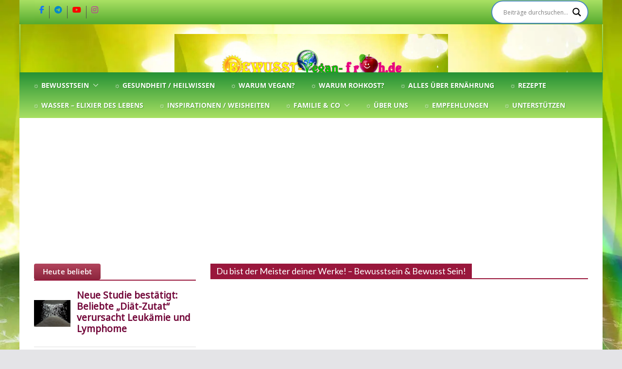

--- FILE ---
content_type: text/html; charset=UTF-8
request_url: https://bewusst-vegan-froh.de/tag/du-bist-der-meister-deiner-werke-bewusstsein-bewusst-sein/
body_size: 25847
content:




















































































































































































































































































































































































































































































































		<!doctype html>
		<html lang="de" itemscope itemtype="https://schema.org/WebSite">
		
<head>

			<meta charset="UTF-8"/>
		<meta name="viewport" content="width=device-width, initial-scale=1">
		<link rel="profile" href="http://gmpg.org/xfn/11"/>
		
	<meta name='robots' content='index, follow, max-image-preview:large, max-snippet:-1, max-video-preview:-1' />

	<!-- This site is optimized with the Yoast SEO plugin v26.8 - https://yoast.com/product/yoast-seo-wordpress/ -->
	<title>Du bist der Meister deiner Werke! - Bewusstsein &amp; Bewusst Sein! Archive - ☼ ✿ ☺ Bewusst-Vegan-Froh ☺ ✿ ☼</title>
	<link rel="canonical" href="https://bewusst-vegan-froh.de/tag/du-bist-der-meister-deiner-werke-bewusstsein-bewusst-sein/" />
	<meta property="og:locale" content="de_DE" />
	<meta property="og:type" content="article" />
	<meta property="og:title" content="Du bist der Meister deiner Werke! - Bewusstsein &amp; Bewusst Sein! Archive - ☼ ✿ ☺ Bewusst-Vegan-Froh ☺ ✿ ☼" />
	<meta property="og:url" content="https://bewusst-vegan-froh.de/tag/du-bist-der-meister-deiner-werke-bewusstsein-bewusst-sein/" />
	<meta property="og:site_name" content="☼ ✿ ☺ Bewusst-Vegan-Froh ☺ ✿ ☼" />
	<script type="application/ld+json" class="yoast-schema-graph">{"@context":"https://schema.org","@graph":[{"@type":"CollectionPage","@id":"https://bewusst-vegan-froh.de/tag/du-bist-der-meister-deiner-werke-bewusstsein-bewusst-sein/","url":"https://bewusst-vegan-froh.de/tag/du-bist-der-meister-deiner-werke-bewusstsein-bewusst-sein/","name":"Du bist der Meister deiner Werke! - Bewusstsein &amp; Bewusst Sein! Archive - ☼ ✿ ☺ Bewusst-Vegan-Froh ☺ ✿ ☼","isPartOf":{"@id":"https://bewusst-vegan-froh.de/#website"},"breadcrumb":{"@id":"https://bewusst-vegan-froh.de/tag/du-bist-der-meister-deiner-werke-bewusstsein-bewusst-sein/#breadcrumb"},"inLanguage":"de"},{"@type":"BreadcrumbList","@id":"https://bewusst-vegan-froh.de/tag/du-bist-der-meister-deiner-werke-bewusstsein-bewusst-sein/#breadcrumb","itemListElement":[{"@type":"ListItem","position":1,"name":"Startseite","item":"https://bewusst-vegan-froh.de/"},{"@type":"ListItem","position":2,"name":"Du bist der Meister deiner Werke! - Bewusstsein &amp; Bewusst Sein!"}]},{"@type":"WebSite","@id":"https://bewusst-vegan-froh.de/#website","url":"https://bewusst-vegan-froh.de/","name":"Bewusst-Vegan-Froh.de","description":"☼ ✿ ☺ Informationen und Inspirationen für ein Bewusstes, Veganes und (F)rohes Leben ☺ ✿  ☼","publisher":{"@id":"https://bewusst-vegan-froh.de/#organization"},"potentialAction":[{"@type":"SearchAction","target":{"@type":"EntryPoint","urlTemplate":"https://bewusst-vegan-froh.de/?s={search_term_string}"},"query-input":{"@type":"PropertyValueSpecification","valueRequired":true,"valueName":"search_term_string"}}],"inLanguage":"de"},{"@type":"Organization","@id":"https://bewusst-vegan-froh.de/#organization","name":"Bewusst-Vegan-Froh.de","url":"https://bewusst-vegan-froh.de/","logo":{"@type":"ImageObject","inLanguage":"de","@id":"https://bewusst-vegan-froh.de/#/schema/logo/image/","url":"https://bewusst-vegan-froh.de/wp-content/uploads/cropped-logo-21-4.png","contentUrl":"https://bewusst-vegan-froh.de/wp-content/uploads/cropped-logo-21-4.png","width":945,"height":198,"caption":"Bewusst-Vegan-Froh.de"},"image":{"@id":"https://bewusst-vegan-froh.de/#/schema/logo/image/"},"sameAs":["https://www.facebook.com/bewusstveganfroh1","https://t.me/bewusst_vegan_froh"]}]}</script>
	<!-- / Yoast SEO plugin. -->


<link rel="alternate" type="application/rss+xml" title="☼ ✿ ☺ Bewusst-Vegan-Froh ☺ ✿  ☼ &raquo; Feed" href="https://bewusst-vegan-froh.de/feed/" />
<link rel="alternate" type="application/rss+xml" title="☼ ✿ ☺ Bewusst-Vegan-Froh ☺ ✿  ☼ &raquo; Kommentar-Feed" href="https://bewusst-vegan-froh.de/comments/feed/" />
<script type="text/javascript" id="wpp-js" src="https://bewusst-vegan-froh.de/wp-content/plugins/wordpress-popular-posts/assets/js/wpp.min.js?ver=7.3.6" data-sampling="1" data-sampling-rate="20" data-api-url="https://bewusst-vegan-froh.de/wp-json/wordpress-popular-posts" data-post-id="0" data-token="6a1baa3f70" data-lang="0" data-debug="0"></script>
<link rel="alternate" type="application/rss+xml" title="☼ ✿ ☺ Bewusst-Vegan-Froh ☺ ✿  ☼ &raquo; Du bist der Meister deiner Werke! - Bewusstsein &amp; Bewusst Sein! Schlagwort-Feed" href="https://bewusst-vegan-froh.de/tag/du-bist-der-meister-deiner-werke-bewusstsein-bewusst-sein/feed/" />
<!-- bewusst-vegan-froh.de is managing ads with Advanced Ads 2.0.16 – https://wpadvancedads.com/ --><script id="bewus-ready">
			window.advanced_ads_ready=function(e,a){a=a||"complete";var d=function(e){return"interactive"===a?"loading"!==e:"complete"===e};d(document.readyState)?e():document.addEventListener("readystatechange",(function(a){d(a.target.readyState)&&e()}),{once:"interactive"===a})},window.advanced_ads_ready_queue=window.advanced_ads_ready_queue||[];		</script>
		<style id='wp-img-auto-sizes-contain-inline-css' type='text/css'>
img:is([sizes=auto i],[sizes^="auto," i]){contain-intrinsic-size:3000px 1500px}
/*# sourceURL=wp-img-auto-sizes-contain-inline-css */
</style>
<link rel='stylesheet' id='h5ab-print-font-awesome-css' href='https://bewusst-vegan-froh.de/wp-content/plugins/print-post-and-page/css/font-awesome.min.css?ver=6.9' type='text/css' media='all' />
<link rel='stylesheet' id='h5ab-print-css-css' href='https://bewusst-vegan-froh.de/wp-content/plugins/print-post-and-page/css/h5ab-print.min.css?ver=6.9' type='text/css' media='all' />
<link rel='stylesheet' id='fcbk_stylesheet-css' href='https://bewusst-vegan-froh.de/wp-content/plugins/facebook-button-plugin/css/style.css?ver=6.9' type='text/css' media='all' />
<link rel='stylesheet' id='arevico_scsfbcss-css' href='https://bewusst-vegan-froh.de/wp-content/plugins/facebook-page-promoter-lightbox-premium/includes/featherlight/featherlight.css?ver=6.9' type='text/css' media='all' />
<link rel='stylesheet' id='wpa-css-css' href='https://bewusst-vegan-froh.de/wp-content/plugins/honeypot/includes/css/wpa.css?ver=2.3.04' type='text/css' media='all' />
<link rel='stylesheet' id='wordpress-popular-posts-css-css' href='https://bewusst-vegan-froh.de/wp-content/plugins/wordpress-popular-posts/assets/css/wpp.css?ver=7.3.6' type='text/css' media='all' />
<link rel='stylesheet' id='parent-style-css' href='https://bewusst-vegan-froh.de/wp-content/themes/colormag-pro/style.css?ver=6.9' type='text/css' media='all' />
<link rel='stylesheet' id='child-style-css' href='https://bewusst-vegan-froh.de/wp-content/themes/colormag-pro-child/style.css?ver=6.9' type='text/css' media='all' />
<link rel='stylesheet' id='colormag_style-css' href='https://bewusst-vegan-froh.de/wp-content/themes/colormag-pro-child/style.css?ver=5.0.30' type='text/css' media='all' />
<style id='colormag_style-inline-css' type='text/css'>
.colormag-button,
			blockquote, button,
			input[type=reset],
			input[type=button],
			input[type=submit],
			.cm-home-icon.front_page_on,
			.cm-post-categories a,
			.cm-primary-nav ul li ul li:hover,
			.cm-primary-nav ul li.current-menu-item,
			.cm-primary-nav ul li.current_page_ancestor,
			.cm-primary-nav ul li.current-menu-ancestor,
			.cm-primary-nav ul li.current_page_item,
			.cm-primary-nav ul li:hover,
			.cm-primary-nav ul li.focus,
			.cm-mobile-nav li a:hover,
			.colormag-header-clean #cm-primary-nav .cm-menu-toggle:hover,
			.cm-header .cm-mobile-nav li:hover,
			.cm-header .cm-mobile-nav li.current-page-ancestor,
			.cm-header .cm-mobile-nav li.current-menu-ancestor,
			.cm-header .cm-mobile-nav li.current-page-item,
			.cm-header .cm-mobile-nav li.current-menu-item,
			.cm-primary-nav ul li.focus > a,
			.cm-layout-2 .cm-primary-nav ul ul.sub-menu li.focus > a,
			.cm-mobile-nav .current-menu-item>a, .cm-mobile-nav .current_page_item>a,
			.colormag-header-clean .cm-mobile-nav li:hover > a,
			.colormag-header-clean .cm-mobile-nav li.current-page-ancestor > a,
			.colormag-header-clean .cm-mobile-nav li.current-menu-ancestor > a,
			.colormag-header-clean .cm-mobile-nav li.current-page-item > a,
			.colormag-header-clean .cm-mobile-nav li.current-menu-item > a,
			.fa.search-top:hover,
			.widget_call_to_action .btn--primary,
			.colormag-footer--classic .cm-footer-cols .cm-row .cm-widget-title span::before,
			.colormag-footer--classic-bordered .cm-footer-cols .cm-row .cm-widget-title span::before,
			.cm-featured-posts .cm-widget-title span,
			.cm-featured-category-slider-widget .cm-slide-content .cm-entry-header-meta .cm-post-categories a,
			.cm-highlighted-posts .cm-post-content .cm-entry-header-meta .cm-post-categories a,
			.cm-category-slide-next, .cm-category-slide-prev, .slide-next,
			.slide-prev, .cm-tabbed-widget ul li, .cm-posts .wp-pagenavi .current,
			.cm-posts .wp-pagenavi a:hover, .cm-secondary .cm-widget-title span,
			.cm-posts .post .cm-post-content .cm-entry-header-meta .cm-post-categories a,
			.cm-page-header .cm-page-title span, .entry-meta .post-format i,
			.format-link, .cm-entry-button, .infinite-scroll .tg-infinite-scroll,
			.no-more-post-text, .pagination span,
			.cm-footer-cols .cm-row .cm-widget-title span,
			.advertisement_above_footer .cm-widget-title span,
			.error, .cm-primary .cm-widget-title span,
			.related-posts-wrapper.style-three .cm-post-content .cm-entry-title a:hover:before,
			.cm-slider-area .cm-widget-title span,
			.cm-beside-slider-widget .cm-widget-title span,
			.top-full-width-sidebar .cm-widget-title span,
			.wp-block-quote, .wp-block-quote.is-style-large,
			.wp-block-quote.has-text-align-right,
			.page-numbers .current, .search-wrap button,
			.cm-error-404 .cm-btn, .widget .wp-block-heading, .wp-block-search button,
			.widget a::before, .cm-post-date a::before,
			.byline a::before,
			.colormag-footer--classic-bordered .cm-widget-title::before,
			.wp-block-button__link,
			#cm-tertiary .cm-widget-title span,
			.link-pagination .post-page-numbers.current,
			.wp-block-query-pagination-numbers .page-numbers.current,
			.wp-element-button,
			.wp-block-button .wp-block-button__link,
			.wp-element-button,
			.cm-layout-2 .cm-primary-nav ul ul.sub-menu li:hover,
			.cm-layout-2 .cm-primary-nav ul ul.sub-menu li.current-menu-ancestor,
			.cm-layout-2 .cm-primary-nav ul ul.sub-menu li.current-menu-item,
			.cm-layout-2 .cm-primary-nav ul ul.sub-menu li.focus,
			.cm-primary-nav .cm-random-post a:hover,
			.cm-primary-nav .cm-home-icon a:hover,
			.tg-infinite-pagination .tg-load-more,
			.comment .comment-author-link .post-author,
			.cm-footer-builder .cm-widget-title span,
			.wp-block-search .wp-element-button:hover{background-color:#99173C;}a,
			.cm-layout-2 #cm-primary-nav .fa.search-top:hover,
			.cm-layout-2 #cm-primary-nav.cm-mobile-nav .cm-random-post a:hover .fa-random,
			.cm-layout-2 #cm-primary-nav.cm-primary-nav .cm-random-post a:hover .fa-random,
			.cm-layout-2 .breaking-news .newsticker a:hover,
			.cm-layout-2 .cm-primary-nav ul li.current-menu-item > a,
			.cm-layout-2 .cm-primary-nav ul li.current_page_item > a,
			.cm-layout-2 .cm-primary-nav ul li:hover > a,
			.cm-layout-2 .cm-primary-nav ul li.focus > a
			.dark-skin .cm-layout-2-style-1 #cm-primary-nav.cm-primary-nav .cm-home-icon:hover .fa,
			.byline a:hover, .comments a:hover, .cm-edit-link a:hover, .cm-post-date a:hover,
			.social-links:not(.cm-header-actions .social-links) i.fa:hover, .cm-tag-links a:hover,
			.colormag-header-clean .social-links li:hover i.fa, .cm-layout-2-style-1 .social-links li:hover i.fa,
			.colormag-header-clean .breaking-news .newsticker a:hover, .widget_featured_posts .article-content .cm-entry-title a:hover,
			.widget_featured_slider .slide-content .cm-below-entry-meta .byline a:hover,
			.widget_featured_slider .slide-content .cm-below-entry-meta .comments a:hover,
			.widget_featured_slider .slide-content .cm-below-entry-meta .cm-post-date a:hover,
			.widget_featured_slider .slide-content .cm-entry-title a:hover,
			.widget_block_picture_news.widget_featured_posts .article-content .cm-entry-title a:hover,
			.widget_highlighted_posts .article-content .cm-below-entry-meta .byline a:hover,
			.widget_highlighted_posts .article-content .cm-below-entry-meta .comments a:hover,
			.widget_highlighted_posts .article-content .cm-below-entry-meta .cm-post-date a:hover,
			.widget_highlighted_posts .article-content .cm-entry-title a:hover, i.fa-arrow-up, i.fa-arrow-down,
			.cm-site-title a, #content .post .article-content .cm-entry-title a:hover, .entry-meta .byline i,
			.entry-meta .cat-links i, .entry-meta a, .post .cm-entry-title a:hover, .search .cm-entry-title a:hover,
			.entry-meta .comments-link a:hover, .entry-meta .cm-edit-link a:hover, .entry-meta .cm-post-date a:hover,
			.entry-meta .cm-tag-links a:hover, .single #content .tags a:hover, .count, .next a:hover, .previous a:hover,
			.related-posts-main-title .fa, .single-related-posts .article-content .cm-entry-title a:hover,
			.pagination a span:hover,
			#content .comments-area a.comment-cm-edit-link:hover, #content .comments-area a.comment-permalink:hover,
			#content .comments-area article header cite a:hover, .comments-area .comment-author-link a:hover,
			.comment .comment-reply-link:hover,
			.nav-next a, .nav-previous a,
			#cm-footer .cm-footer-menu ul li a:hover,
			.cm-footer-cols .cm-row a:hover, a#scroll-up i, .related-posts-wrapper-flyout .cm-entry-title a:hover,
			.human-diff-time .human-diff-time-display:hover,
			.cm-layout-2-style-1 #cm-primary-nav .fa:hover,
			.cm-footer-bar a,
			.cm-post-date a:hover,
			.cm-author a:hover,
			.cm-comments-link a:hover,
			.cm-tag-links a:hover,
			.cm-edit-link a:hover,
			.cm-footer-bar .copyright a,
			.cm-featured-posts .cm-entry-title a:hover,
            .cm-featured-posts--style-5.cm-featured-posts .cm-post-title-below-image .cm-post .cm-post-content .cm-entry-title a:hover,
			.cm-posts .post .cm-post-content .cm-entry-title a:hover,
			.cm-posts .post .single-title-above .cm-entry-title a:hover,
			.cm-layout-2 .cm-primary-nav ul li:hover > a,
			.cm-layout-2 #cm-primary-nav .fa:hover,
			.cm-entry-title a:hover,
			button:hover, input[type="button"]:hover,
			input[type="reset"]:hover,
			input[type="submit"]:hover,
			.wp-block-button .wp-block-button__link:hover,
			.cm-button:hover,
			.wp-element-button:hover,
			li.product .added_to_cart:hover,
			.comments-area .comment-permalink:hover{color:#99173C;}#cm-primary-nav,
			.cm-contained .cm-header-2 .cm-row, .cm-header-builder.cm-full-width .cm-main-header .cm-header-bottom-row{border-top-color:#99173C;}.cm-layout-2 #cm-primary-nav,
			.cm-layout-2 .cm-primary-nav ul ul.sub-menu li:hover,
			.cm-layout-2 .cm-primary-nav ul > li:hover > a,
			.cm-layout-2 .cm-primary-nav ul > li.current-menu-item > a,
			.cm-layout-2 .cm-primary-nav ul > li.current-menu-ancestor > a,
			.cm-layout-2 .cm-primary-nav ul ul.sub-menu li.current-menu-ancestor,
			.cm-layout-2 .cm-primary-nav ul ul.sub-menu li.current-menu-item,
			.cm-layout-2 .cm-primary-nav ul ul.sub-menu li.focus,
			cm-layout-2 .cm-primary-nav ul ul.sub-menu li.current-menu-ancestor,
			cm-layout-2 .cm-primary-nav ul ul.sub-menu li.current-menu-item,
			cm-layout-2 #cm-primary-nav .cm-menu-toggle:hover,
			cm-layout-2 #cm-primary-nav.cm-mobile-nav .cm-menu-toggle,
			cm-layout-2 .cm-primary-nav ul > li:hover > a,
			cm-layout-2 .cm-primary-nav ul > li.current-menu-item > a,
			cm-layout-2 .cm-primary-nav ul > li.current-menu-ancestor > a,
			.cm-layout-2 .cm-primary-nav ul li.focus > a, .pagination a span:hover,
			.cm-error-404 .cm-btn,
			.single-post .cm-post-categories a::after,
			.widget .block-title,
			.cm-layout-2 .cm-primary-nav ul li.focus > a,
			button,
			input[type="button"],
			input[type="reset"],
			input[type="submit"],
			.wp-block-button .wp-block-button__link,
			.cm-button,
			.wp-element-button,
			li.product .added_to_cart{border-color:#99173C;}.cm-secondary .cm-widget-title,
			#cm-tertiary .cm-widget-title,
			.widget_featured_posts .widget-title,
			#secondary .widget-title,
			#cm-tertiary .widget-title,
			.cm-page-header .cm-page-title,
			.cm-footer-cols .cm-row .widget-title,
			.advertisement_above_footer .widget-title,
			#primary .widget-title,
			.widget_slider_area .widget-title,
			.widget_beside_slider .widget-title,
			.top-full-width-sidebar .widget-title,
			.cm-footer-cols .cm-row .cm-widget-title,
			.cm-footer-bar .copyright a,
			.cm-layout-2.cm-layout-2-style-2 #cm-primary-nav,
			.cm-layout-2 .cm-primary-nav ul > li:hover > a,
			.cm-footer-builder .cm-widget-title,
			.cm-layout-2 .cm-primary-nav ul > li.current-menu-item > a{border-bottom-color:#99173C;}.inner-wrap, .cm-container{max-width:1232px;}.cm-entry-summary a,
			.mzb-featured-categories .mzb-post-title a,
			.mzb-tab-post .mzb-post-title a,
			.mzb-post-list .mzb-post-title a,
			.mzb-featured-posts .mzb-post-title a,
			.mzb-featured-categories .mzb-post-title a{color:#970040;}@media screen and (min-width: 992px) {.cm-primary{width:70%;}}.cm-entry-title{font-family:Roboto;font-weight:500;}.cm-header .cm-menu-toggle svg,
			.cm-header .cm-menu-toggle svg{fill:#fff;}.post .cm-entry-title,
			.cm-posts .post .cm-post-content .cm-entry-title a,
			.cm-posts .post .single-title-above .cm-entry-title a{color:var(--colormag-color-7);}.post .cm-entry-header .cm-entry-title,
			.cm-posts .post .cm-post-content .cm-entry-title a,
			.cm-posts .post .single-title-above .cm-entry-title a{font-family:Roboto;font-weight:500;}.type-page .cm-entry-title,
			.type-page .cm-entry-title a{color:var(--colormag-color-7);}.cm-post-date a,
			.human-diff-time .human-diff-time-display,
			.cm-total-views,
			.cm-author a,
			cm-post-views,
			.total-views,
			.cm-edit-link a,
			.cm-comments-link a,
			.cm-reading-time,
			.dark-skin .cm-post-date a,
			.dark-skin .cm-author a,
			.dark-skin .cm-comments-link a,
			.dark-skin .cm-posts .post .cm-post-content .cm-below-entry-meta .cm-post-views span,
			.cm-footer-cols .cm-reading-time{color:#71717A;}body{background-color:;background-image:url(https://bewusst-vegan-froh.de/wp-content/uploads/2016/08/3d-gschmalLlLOW.webp);background-attachment:fixed;}.colormag-button,
			input[type="reset"],
			input[type="button"],
			input[type="submit"],
			button,
			.cm-entry-button,
			.wp-block-button .wp-block-button__link{background-color:#83053ee6;}h1,
			h2,
			h3,
			h4,
			h5,
			h6,
			.dark-skin h1,
			.dark-skin h2,
			.dark-skin h3,
			.dark-skin h4,
			.dark-skin h5,
			.dark-skin h6{color:#000000;}h1,
			.dark-skin h1{color:#222222;}.cm-secondary .cm-widget-title span,
			.cm-secondary .wp-block-heading,
			#cm-tertiary .cm-widget-title span,
			#cm-tertiary .wp-block-heading{color:#99173C;}.colormag-button,
			input[type="reset"],
			input[type="button"],
			input[type="submit"],
			button,
			.cm-entry-button,
			.wp-block-button .wp-block-button__link{padding-top:10px;padding-right:10px;padding-bottom:10px;padding-left:10px;}.cm-content{padding-top:10px;padding-left:0.1px;}.colormag-button,
			input[type="reset"],
			input[type="button"],
			input[type="submit"],
			button,
			.cm-entry-button,
			.wp-block-button .wp-block-button__link{border-style:double;}body,
			button,
			input,
			select,
			textarea,
			blockquote p,
			.entry-meta,
			.cm-entry-button,
			dl,
			.previous a,
			.next a,
			.nav-previous a,
			.nav-next a,
			#respond h3#reply-title #cancel-comment-reply-link,
			#respond form input[type="text"],
			#respond form textarea,
			.cm-secondary .widget,
			.cm-error-404 .widget,
			.cm-entry-summary p{font-family:Noto Sans;font-style:default;font-weight:400;font-size:16px;line-height:1.6em;}h1 ,h2, h3, h4, h5, h6{font-family:Roboto;font-style:default;font-weight:400;line-height:0.9;}h1{font-family:Lato;font-weight:400;font-size:30px;line-height:1;}h2{font-family:Lato;font-weight:400;}h3{font-family:Lato;font-weight:400;}h4{font-family:Lato;font-weight:400;}h5{font-family:Lato;font-weight:400;}h6{font-family:Lato;font-weight:400;}.cm-secondary .cm-widget-title span,
			.cm-secondary .wp-block-heading,
			#cm-tertiary .cm-widget-title span,
			#cm-tertiary .wp-block-heading{font-family:Open Sans;}#scroll-up i.fa{background-color:#8d0b4e;}a#scroll-up i:before{color:#ffffff;}.cm-below-entry-meta.cm-separator span:after{background:#04842a;}.cm-below-entry-meta.cm-separator span:after{border-color:#04842a;}.nav-links .page-numbers{justify-content:center;}input, textarea{color:#000000;}input, textarea{background-color:#00000000;}input:focus, textarea:focus{background-color:#00000000;}input, textarea, #respond form textarea{border-style:solid;}input, textarea, #respond form textarea{border-width:4px;}.colormag-button,
			blockquote, button,
			input[type=reset],
			input[type=button],
			input[type=submit],
			.cm-home-icon.front_page_on,
			.cm-post-categories a,
			.cm-primary-nav ul li ul li:hover,
			.cm-primary-nav ul li.current-menu-item,
			.cm-primary-nav ul li.current_page_ancestor,
			.cm-primary-nav ul li.current-menu-ancestor,
			.cm-primary-nav ul li.current_page_item,
			.cm-primary-nav ul li:hover,
			.cm-primary-nav ul li.focus,
			.cm-mobile-nav li a:hover,
			.colormag-header-clean #cm-primary-nav .cm-menu-toggle:hover,
			.cm-header .cm-mobile-nav li:hover,
			.cm-header .cm-mobile-nav li.current-page-ancestor,
			.cm-header .cm-mobile-nav li.current-menu-ancestor,
			.cm-header .cm-mobile-nav li.current-page-item,
			.cm-header .cm-mobile-nav li.current-menu-item,
			.cm-primary-nav ul li.focus > a,
			.cm-layout-2 .cm-primary-nav ul ul.sub-menu li.focus > a,
			.cm-mobile-nav .current-menu-item>a, .cm-mobile-nav .current_page_item>a,
			.colormag-header-clean .cm-mobile-nav li:hover > a,
			.colormag-header-clean .cm-mobile-nav li.current-page-ancestor > a,
			.colormag-header-clean .cm-mobile-nav li.current-menu-ancestor > a,
			.colormag-header-clean .cm-mobile-nav li.current-page-item > a,
			.colormag-header-clean .cm-mobile-nav li.current-menu-item > a,
			.fa.search-top:hover,
			.widget_call_to_action .btn--primary,
			.colormag-footer--classic .cm-footer-cols .cm-row .cm-widget-title span::before,
			.colormag-footer--classic-bordered .cm-footer-cols .cm-row .cm-widget-title span::before,
			.cm-featured-posts .cm-widget-title span,
			.cm-featured-category-slider-widget .cm-slide-content .cm-entry-header-meta .cm-post-categories a,
			.cm-highlighted-posts .cm-post-content .cm-entry-header-meta .cm-post-categories a,
			.cm-category-slide-next, .cm-category-slide-prev, .slide-next,
			.slide-prev, .cm-tabbed-widget ul li, .cm-posts .wp-pagenavi .current,
			.cm-posts .wp-pagenavi a:hover, .cm-secondary .cm-widget-title span,
			.cm-posts .post .cm-post-content .cm-entry-header-meta .cm-post-categories a,
			.cm-page-header .cm-page-title span, .entry-meta .post-format i,
			.format-link, .cm-entry-button, .infinite-scroll .tg-infinite-scroll,
			.no-more-post-text, .pagination span,
			.cm-footer-cols .cm-row .cm-widget-title span,
			.advertisement_above_footer .cm-widget-title span,
			.error, .cm-primary .cm-widget-title span,
			.related-posts-wrapper.style-three .cm-post-content .cm-entry-title a:hover:before,
			.cm-slider-area .cm-widget-title span,
			.cm-beside-slider-widget .cm-widget-title span,
			.top-full-width-sidebar .cm-widget-title span,
			.wp-block-quote, .wp-block-quote.is-style-large,
			.wp-block-quote.has-text-align-right,
			.page-numbers .current, .search-wrap button,
			.cm-error-404 .cm-btn, .widget .wp-block-heading, .wp-block-search button,
			.widget a::before, .cm-post-date a::before,
			.byline a::before,
			.colormag-footer--classic-bordered .cm-widget-title::before,
			.wp-block-button__link,
			#cm-tertiary .cm-widget-title span,
			.link-pagination .post-page-numbers.current,
			.wp-block-query-pagination-numbers .page-numbers.current,
			.wp-element-button,
			.wp-block-button .wp-block-button__link,
			.wp-element-button,
			.cm-layout-2 .cm-primary-nav ul ul.sub-menu li:hover,
			.cm-layout-2 .cm-primary-nav ul ul.sub-menu li.current-menu-ancestor,
			.cm-layout-2 .cm-primary-nav ul ul.sub-menu li.current-menu-item,
			.cm-layout-2 .cm-primary-nav ul ul.sub-menu li.focus,
			.cm-primary-nav .cm-random-post a:hover,
			.cm-primary-nav .cm-home-icon a:hover,
			.tg-infinite-pagination .tg-load-more,
			.comment .comment-author-link .post-author,
			.cm-footer-builder .cm-widget-title span,
			.wp-block-search .wp-element-button:hover{background-color:#99173C;}a,
			.cm-layout-2 #cm-primary-nav .fa.search-top:hover,
			.cm-layout-2 #cm-primary-nav.cm-mobile-nav .cm-random-post a:hover .fa-random,
			.cm-layout-2 #cm-primary-nav.cm-primary-nav .cm-random-post a:hover .fa-random,
			.cm-layout-2 .breaking-news .newsticker a:hover,
			.cm-layout-2 .cm-primary-nav ul li.current-menu-item > a,
			.cm-layout-2 .cm-primary-nav ul li.current_page_item > a,
			.cm-layout-2 .cm-primary-nav ul li:hover > a,
			.cm-layout-2 .cm-primary-nav ul li.focus > a
			.dark-skin .cm-layout-2-style-1 #cm-primary-nav.cm-primary-nav .cm-home-icon:hover .fa,
			.byline a:hover, .comments a:hover, .cm-edit-link a:hover, .cm-post-date a:hover,
			.social-links:not(.cm-header-actions .social-links) i.fa:hover, .cm-tag-links a:hover,
			.colormag-header-clean .social-links li:hover i.fa, .cm-layout-2-style-1 .social-links li:hover i.fa,
			.colormag-header-clean .breaking-news .newsticker a:hover, .widget_featured_posts .article-content .cm-entry-title a:hover,
			.widget_featured_slider .slide-content .cm-below-entry-meta .byline a:hover,
			.widget_featured_slider .slide-content .cm-below-entry-meta .comments a:hover,
			.widget_featured_slider .slide-content .cm-below-entry-meta .cm-post-date a:hover,
			.widget_featured_slider .slide-content .cm-entry-title a:hover,
			.widget_block_picture_news.widget_featured_posts .article-content .cm-entry-title a:hover,
			.widget_highlighted_posts .article-content .cm-below-entry-meta .byline a:hover,
			.widget_highlighted_posts .article-content .cm-below-entry-meta .comments a:hover,
			.widget_highlighted_posts .article-content .cm-below-entry-meta .cm-post-date a:hover,
			.widget_highlighted_posts .article-content .cm-entry-title a:hover, i.fa-arrow-up, i.fa-arrow-down,
			.cm-site-title a, #content .post .article-content .cm-entry-title a:hover, .entry-meta .byline i,
			.entry-meta .cat-links i, .entry-meta a, .post .cm-entry-title a:hover, .search .cm-entry-title a:hover,
			.entry-meta .comments-link a:hover, .entry-meta .cm-edit-link a:hover, .entry-meta .cm-post-date a:hover,
			.entry-meta .cm-tag-links a:hover, .single #content .tags a:hover, .count, .next a:hover, .previous a:hover,
			.related-posts-main-title .fa, .single-related-posts .article-content .cm-entry-title a:hover,
			.pagination a span:hover,
			#content .comments-area a.comment-cm-edit-link:hover, #content .comments-area a.comment-permalink:hover,
			#content .comments-area article header cite a:hover, .comments-area .comment-author-link a:hover,
			.comment .comment-reply-link:hover,
			.nav-next a, .nav-previous a,
			#cm-footer .cm-footer-menu ul li a:hover,
			.cm-footer-cols .cm-row a:hover, a#scroll-up i, .related-posts-wrapper-flyout .cm-entry-title a:hover,
			.human-diff-time .human-diff-time-display:hover,
			.cm-layout-2-style-1 #cm-primary-nav .fa:hover,
			.cm-footer-bar a,
			.cm-post-date a:hover,
			.cm-author a:hover,
			.cm-comments-link a:hover,
			.cm-tag-links a:hover,
			.cm-edit-link a:hover,
			.cm-footer-bar .copyright a,
			.cm-featured-posts .cm-entry-title a:hover,
            .cm-featured-posts--style-5.cm-featured-posts .cm-post-title-below-image .cm-post .cm-post-content .cm-entry-title a:hover,
			.cm-posts .post .cm-post-content .cm-entry-title a:hover,
			.cm-posts .post .single-title-above .cm-entry-title a:hover,
			.cm-layout-2 .cm-primary-nav ul li:hover > a,
			.cm-layout-2 #cm-primary-nav .fa:hover,
			.cm-entry-title a:hover,
			button:hover, input[type="button"]:hover,
			input[type="reset"]:hover,
			input[type="submit"]:hover,
			.wp-block-button .wp-block-button__link:hover,
			.cm-button:hover,
			.wp-element-button:hover,
			li.product .added_to_cart:hover,
			.comments-area .comment-permalink:hover{color:#99173C;}#cm-primary-nav,
			.cm-contained .cm-header-2 .cm-row, .cm-header-builder.cm-full-width .cm-main-header .cm-header-bottom-row{border-top-color:#99173C;}.cm-layout-2 #cm-primary-nav,
			.cm-layout-2 .cm-primary-nav ul ul.sub-menu li:hover,
			.cm-layout-2 .cm-primary-nav ul > li:hover > a,
			.cm-layout-2 .cm-primary-nav ul > li.current-menu-item > a,
			.cm-layout-2 .cm-primary-nav ul > li.current-menu-ancestor > a,
			.cm-layout-2 .cm-primary-nav ul ul.sub-menu li.current-menu-ancestor,
			.cm-layout-2 .cm-primary-nav ul ul.sub-menu li.current-menu-item,
			.cm-layout-2 .cm-primary-nav ul ul.sub-menu li.focus,
			cm-layout-2 .cm-primary-nav ul ul.sub-menu li.current-menu-ancestor,
			cm-layout-2 .cm-primary-nav ul ul.sub-menu li.current-menu-item,
			cm-layout-2 #cm-primary-nav .cm-menu-toggle:hover,
			cm-layout-2 #cm-primary-nav.cm-mobile-nav .cm-menu-toggle,
			cm-layout-2 .cm-primary-nav ul > li:hover > a,
			cm-layout-2 .cm-primary-nav ul > li.current-menu-item > a,
			cm-layout-2 .cm-primary-nav ul > li.current-menu-ancestor > a,
			.cm-layout-2 .cm-primary-nav ul li.focus > a, .pagination a span:hover,
			.cm-error-404 .cm-btn,
			.single-post .cm-post-categories a::after,
			.widget .block-title,
			.cm-layout-2 .cm-primary-nav ul li.focus > a,
			button,
			input[type="button"],
			input[type="reset"],
			input[type="submit"],
			.wp-block-button .wp-block-button__link,
			.cm-button,
			.wp-element-button,
			li.product .added_to_cart{border-color:#99173C;}.cm-secondary .cm-widget-title,
			#cm-tertiary .cm-widget-title,
			.widget_featured_posts .widget-title,
			#secondary .widget-title,
			#cm-tertiary .widget-title,
			.cm-page-header .cm-page-title,
			.cm-footer-cols .cm-row .widget-title,
			.advertisement_above_footer .widget-title,
			#primary .widget-title,
			.widget_slider_area .widget-title,
			.widget_beside_slider .widget-title,
			.top-full-width-sidebar .widget-title,
			.cm-footer-cols .cm-row .cm-widget-title,
			.cm-footer-bar .copyright a,
			.cm-layout-2.cm-layout-2-style-2 #cm-primary-nav,
			.cm-layout-2 .cm-primary-nav ul > li:hover > a,
			.cm-footer-builder .cm-widget-title,
			.cm-layout-2 .cm-primary-nav ul > li.current-menu-item > a{border-bottom-color:#99173C;}.inner-wrap, .cm-container{max-width:1232px;}.cm-entry-summary a,
			.mzb-featured-categories .mzb-post-title a,
			.mzb-tab-post .mzb-post-title a,
			.mzb-post-list .mzb-post-title a,
			.mzb-featured-posts .mzb-post-title a,
			.mzb-featured-categories .mzb-post-title a{color:#970040;}@media screen and (min-width: 992px) {.cm-primary{width:70%;}}.cm-entry-title{font-family:Roboto;font-weight:500;}.cm-header .cm-menu-toggle svg,
			.cm-header .cm-menu-toggle svg{fill:#fff;}.post .cm-entry-title,
			.cm-posts .post .cm-post-content .cm-entry-title a,
			.cm-posts .post .single-title-above .cm-entry-title a{color:var(--colormag-color-7);}.post .cm-entry-header .cm-entry-title,
			.cm-posts .post .cm-post-content .cm-entry-title a,
			.cm-posts .post .single-title-above .cm-entry-title a{font-family:Roboto;font-weight:500;}.type-page .cm-entry-title,
			.type-page .cm-entry-title a{color:var(--colormag-color-7);}.cm-post-date a,
			.human-diff-time .human-diff-time-display,
			.cm-total-views,
			.cm-author a,
			cm-post-views,
			.total-views,
			.cm-edit-link a,
			.cm-comments-link a,
			.cm-reading-time,
			.dark-skin .cm-post-date a,
			.dark-skin .cm-author a,
			.dark-skin .cm-comments-link a,
			.dark-skin .cm-posts .post .cm-post-content .cm-below-entry-meta .cm-post-views span,
			.cm-footer-cols .cm-reading-time{color:#71717A;}body{background-color:;background-image:url(https://bewusst-vegan-froh.de/wp-content/uploads/2016/08/3d-gschmalLlLOW.webp);background-attachment:fixed;}.colormag-button,
			input[type="reset"],
			input[type="button"],
			input[type="submit"],
			button,
			.cm-entry-button,
			.wp-block-button .wp-block-button__link{background-color:#83053ee6;}h1,
			h2,
			h3,
			h4,
			h5,
			h6,
			.dark-skin h1,
			.dark-skin h2,
			.dark-skin h3,
			.dark-skin h4,
			.dark-skin h5,
			.dark-skin h6{color:#000000;}h1,
			.dark-skin h1{color:#222222;}.cm-secondary .cm-widget-title span,
			.cm-secondary .wp-block-heading,
			#cm-tertiary .cm-widget-title span,
			#cm-tertiary .wp-block-heading{color:#99173C;}.colormag-button,
			input[type="reset"],
			input[type="button"],
			input[type="submit"],
			button,
			.cm-entry-button,
			.wp-block-button .wp-block-button__link{padding-top:10px;padding-right:10px;padding-bottom:10px;padding-left:10px;}.cm-content{padding-top:10px;padding-left:0.1px;}.colormag-button,
			input[type="reset"],
			input[type="button"],
			input[type="submit"],
			button,
			.cm-entry-button,
			.wp-block-button .wp-block-button__link{border-style:double;}body,
			button,
			input,
			select,
			textarea,
			blockquote p,
			.entry-meta,
			.cm-entry-button,
			dl,
			.previous a,
			.next a,
			.nav-previous a,
			.nav-next a,
			#respond h3#reply-title #cancel-comment-reply-link,
			#respond form input[type="text"],
			#respond form textarea,
			.cm-secondary .widget,
			.cm-error-404 .widget,
			.cm-entry-summary p{font-family:Noto Sans;font-style:default;font-weight:400;font-size:16px;line-height:1.6em;}h1 ,h2, h3, h4, h5, h6{font-family:Roboto;font-style:default;font-weight:400;line-height:0.9;}h1{font-family:Lato;font-weight:400;font-size:30px;line-height:1;}h2{font-family:Lato;font-weight:400;}h3{font-family:Lato;font-weight:400;}h4{font-family:Lato;font-weight:400;}h5{font-family:Lato;font-weight:400;}h6{font-family:Lato;font-weight:400;}.cm-secondary .cm-widget-title span,
			.cm-secondary .wp-block-heading,
			#cm-tertiary .cm-widget-title span,
			#cm-tertiary .wp-block-heading{font-family:Open Sans;}#scroll-up i.fa{background-color:#8d0b4e;}a#scroll-up i:before{color:#ffffff;}.cm-below-entry-meta.cm-separator span:after{background:#04842a;}.cm-below-entry-meta.cm-separator span:after{border-color:#04842a;}.nav-links .page-numbers{justify-content:center;}input, textarea{color:#000000;}input, textarea{background-color:#00000000;}input:focus, textarea:focus{background-color:#00000000;}input, textarea, #respond form textarea{border-style:solid;}input, textarea, #respond form textarea{border-width:4px;}.cm-header-builder .cm-header-buttons .cm-header-button .cm-button{background-color:#00000000;}.cm-header-builder .cm-header-buttons .cm-header-button .cm-button{border-radius:249px;}.cm-header-builder.cm-full-width .cm-desktop-row.cm-main-header .cm-header-bottom-row, .cm-header-builder.cm-full-width .cm-mobile-row .cm-header-bottom-row{background-color:#27272A;background-size:auto;}.cm-header-builder.cm-full-width .cm-desktop-row.cm-main-header .cm-header-bottom-row, .cm-header-builder.cm-full-width .cm-mobile-row .cm-header-bottom-row{border-top-width:4px;}.cm-header-builder.cm-full-width .cm-desktop-row.cm-main-header .cm-header-bottom-row, .cm-header-builder.cm-full-width .cm-mobile-row .cm-header-bottom-row{border-color:#99173C;}.cm-header-builder .cm-secondary-nav ul li a{color:#c50000;}.cm-header-builder .cm-secondary-nav ul li .cm-submenu-toggle .cm-icon{fill:#c50000;}.cm-header-builder .cm-top-search .search-top::before, .cm-header-builder .cm-search-box .search-wrap .search-icon::before{color:#6d0050;}.cm-header-builder .cm-top-search .search-form-top input, .cm-header-builder .cm-search-box input{color:var(--colormag-color-7);}.search-wrap input::placeholder, .cm-search-icon-in-input-right .search-wrap i{color:var(--colormag-color-6);}.cm-search-icon-in-input-right .search-wrap i{fill:var(--colormag-color-6);}.cm-header-builder .cm-top-search .search-form-top input, .cm-header-builder .cm-top-search .search-form-top, .search-wrap input, .cm-search-icon-in-input-right .search-wrap input{background-color:var(--colormag-color-1);}.cm-header-builder .search-form-top.show::before{border-bottom-color:var(--colormag-color-1);}.cm-header-builder .newsticker{width:1000px;}.cm-header-builder .fa.search-top, .cm-header-builder .search-wrap button{background-color:#00000000;}.cm-header-builder .fa.search-top, .cm-header-builder .search-wrap button{border-color:#00000000;}.cm-header-builder .widget.widget-header-sidebar-2 .widget-title{color:#000000;}.cm-header-builder .widget.widget-header-sidebar-2{color:#ffffff;}.cm-header-builder .widget.widget-header-sidebar-2 .widget-title{font-family:Roboto;}.cm-header-builder .cm-random-post .cm-icon--random-fill{fill:#fff;}.cm-header-builder .cm-home-icon .cm-icon--home{fill:#64b974;}.cm-header-builder .cm-site-branding img{width:563px;}@media(max-width: 600px){.cm-header-builder .cm-site-branding img{width:170px;}}.cm-header-builder .cm-toggle-button,.cm-header-builder .cm-mobile-row .cm-menu-toggle svg{fill:var(--colormag-color-7);}:root{--top-grid-columns: 3;
			--main-grid-columns: 4;
			--bottom-grid-columns: 2;
			}.cm-footer-builder .cm-footer-main-row .cm-main-row { grid-template-columns: 2fr 1fr 1fr 1fr; }.cm-footer-builder .cm-footer-bottom-row .cm-footer-col{flex-direction: column;}.cm-footer-builder .cm-footer-main-row .cm-footer-col{flex-direction: column;}.cm-footer-builder .cm-footer-top-row .cm-footer-col{flex-direction: column;} :root{--colormag-color-1: #fafbeb;--colormag-color-2: #f0f3c0;--colormag-color-3: #e5eb95;--colormag-color-4: #dbe36a;--colormag-color-5: #71c225;--colormag-color-6: #438818;--colormag-color-7: #000000e0;--colormag-color-8: #3e420c;--colormag-color-9: #73083a;}.mzb-featured-posts, .mzb-social-icon, .mzb-featured-categories, .mzb-social-icons-insert{--color--light--primary:rgba(153,23,60,0.1);}body{--color--light--primary:#99173C;--color--primary:#99173C;}body{--color--gray:#71717A;}
/*# sourceURL=colormag_style-inline-css */
</style>
<link rel='stylesheet' id='colormag_dark_style-css' href='https://bewusst-vegan-froh.de/wp-content/themes/colormag-pro/dark.css?ver=5.0.30' type='text/css' media='all' />
<link rel='stylesheet' id='colormag-new-news-ticker-css-css' href='https://bewusst-vegan-froh.de/wp-content/themes/colormag-pro/assets/css/jquery.newsticker.css?ver=5.0.30' type='text/css' media='all' />
<link rel='stylesheet' id='font-awesome-4-css' href='https://bewusst-vegan-froh.de/wp-content/themes/colormag-pro/assets/library/font-awesome/css/v4-shims.min.css?ver=4.7.0' type='text/css' media='all' />
<link rel='stylesheet' id='font-awesome-all-css' href='https://bewusst-vegan-froh.de/wp-content/themes/colormag-pro/assets/library/font-awesome/css/all.min.css?ver=6.2.4' type='text/css' media='all' />
<link rel='stylesheet' id='font-awesome-solid-css' href='https://bewusst-vegan-froh.de/wp-content/themes/colormag-pro/assets/library/font-awesome/css/v4-font-face.min.css?ver=6.2.4' type='text/css' media='all' />
<link rel='stylesheet' id='colormag_google_fonts-css' href='https://fonts.googleapis.com/css?family=Lato%3A400%7CRoboto%3A400%2C500%7CNoto+Sans%3A400&#038;ver=5.0.30' type='text/css' media='all' />
<link rel='stylesheet' id='wpdreams-asl-basic-css' href='https://bewusst-vegan-froh.de/wp-content/plugins/ajax-search-lite/css/style.basic.css?ver=4.13.4' type='text/css' media='all' />
<style id='wpdreams-asl-basic-inline-css' type='text/css'>

					div[id*='ajaxsearchlitesettings'].searchsettings .asl_option_inner label {
						font-size: 0px !important;
						color: rgba(0, 0, 0, 0);
					}
					div[id*='ajaxsearchlitesettings'].searchsettings .asl_option_inner label:after {
						font-size: 11px !important;
						position: absolute;
						top: 0;
						left: 0;
						z-index: 1;
					}
					.asl_w_container {
						width: 100%;
						margin: 0px 0px 0px 0px;
						min-width: 200px;
					}
					div[id*='ajaxsearchlite'].asl_m {
						width: 100%;
					}
					div[id*='ajaxsearchliteres'].wpdreams_asl_results div.resdrg span.highlighted {
						font-weight: bold;
						color: rgba(217, 49, 43, 1);
						background-color: rgba(238, 238, 238, 1);
					}
					div[id*='ajaxsearchliteres'].wpdreams_asl_results .results img.asl_image {
						width: 70px;
						height: 70px;
						object-fit: cover;
					}
					div[id*='ajaxsearchlite'].asl_r .results {
						max-height: none;
					}
					div[id*='ajaxsearchlite'].asl_r {
						position: absolute;
					}
				
						.asl_m .probox svg {
							fill: rgba(0, 0, 0, 1) !important;
						}
						.asl_m .probox .innericon {
							background-color: rgba(255, 255, 255, 1) !important;
							background-image: none !important;
							-webkit-background-image: none !important;
							-ms-background-image: none !important;
						}
					
						.asl_r.asl_w {
							width: 500;
						}
					
						div.asl_r.asl_w.vertical .results .item::after {
							display: block;
							position: absolute;
							bottom: 0;
							content: '';
							height: 1px;
							width: 100%;
							background: #D8D8D8;
						}
						div.asl_r.asl_w.vertical .results .item.asl_last_item::after {
							display: none;
						}
					
						@media only screen and (min-width: 641px) and (max-width: 1024px) {
							.asl_r.asl_w {
								width: auto;
							}
						}
					
						@media only screen and (max-width: 640px) {
							.asl_r.asl_w {
								width: auto;
							}
						}
					
/*# sourceURL=wpdreams-asl-basic-inline-css */
</style>
<link rel='stylesheet' id='wpdreams-asl-instance-css' href='https://bewusst-vegan-froh.de/wp-content/plugins/ajax-search-lite/css/style-curvy-blue.css?ver=4.13.4' type='text/css' media='all' />
<script type="text/javascript" src="https://bewusst-vegan-froh.de/wp-includes/js/jquery/jquery.min.js?ver=3.7.1" id="jquery-core-js"></script>
<script type="text/javascript" src="https://bewusst-vegan-froh.de/wp-includes/js/jquery/jquery-migrate.min.js?ver=3.4.1" id="jquery-migrate-js"></script>
<script type="text/javascript" src="https://bewusst-vegan-froh.de/wp-content/plugins/facebook-page-promoter-lightbox-premium/includes/featherlight/featherlight.js?ver=6.9" id="arevico_scsfb-js"></script>
<script type="text/javascript" id="arevico_scsfb_launch-js-extra">
/* <![CDATA[ */
var lb_l_ret = {"width":"350","height":"255","delay":"120000","coc":"1","fb_id":"bewusstveganfroh1","cooc":"0","fblocale":"de_DE","loggedin":"","connect":"","appid":"","mab":"","gaevent":"0","hideonlike":"","eam":"0","overlaycolor":"#666666","extracss":"","cmessage":"Don't show again!","display_on_page":"1","display_on_post":"1","display_on_homepage":"1","display_on_archive":"1","show_once":"55","min":"2","performance":"2","overlayop":"30"};
//# sourceURL=arevico_scsfb_launch-js-extra
/* ]]> */
</script>
<script type="text/javascript" src="https://bewusst-vegan-froh.de/wp-content/plugins/facebook-page-promoter-lightbox-premium/includes/launch/launch-premium.js?ver=6.9" id="arevico_scsfb_launch-js"></script>
<script type="text/javascript" id="advanced-ads-advanced-js-js-extra">
/* <![CDATA[ */
var advads_options = {"blog_id":"1","privacy":{"custom-cookie-name":"","custom-cookie-value":"","show-non-personalized-adsense":"on","consent-method":"iab_tcf_20","enabled":false,"state":"not_needed"}};
//# sourceURL=advanced-ads-advanced-js-js-extra
/* ]]> */
</script>
<script type="text/javascript" src="https://bewusst-vegan-froh.de/wp-content/uploads/987/292/public/assets/js/322.js?ver=2.0.16" id="advanced-ads-advanced-js-js"></script>

<!-- OG: 3.3.8 -->
<meta property="og:image" content="https://bewusst-vegan-froh.de/wp-content/uploads/2015/02/cropped-bfav-54d143a4v1_site_icon.png"><meta property="og:type" content="website"><meta property="og:locale" content="de"><meta property="og:site_name" content="☼ ✿ ☺ Bewusst-Vegan-Froh ☺ ✿  ☼"><meta property="og:url" content="https://bewusst-vegan-froh.de/tag/du-bist-der-meister-deiner-werke-bewusstsein-bewusst-sein/"><meta property="og:title" content="Du bist der Meister deiner Werke! - Bewusstsein &amp; Bewusst Sein! Archive - ☼ ✿ ☺ Bewusst-Vegan-Froh ☺ ✿ ☼">

<meta property="twitter:partner" content="ogwp"><meta property="twitter:title" content="Du bist der Meister deiner Werke! - Bewusstsein &amp; Bewusst Sein! Archive - ☼ ✿ ☺ Bewusst-Vegan-Froh ☺ ✿ ☼"><meta property="twitter:url" content="https://bewusst-vegan-froh.de/tag/du-bist-der-meister-deiner-werke-bewusstsein-bewusst-sein/">
<meta itemprop="image" content="https://bewusst-vegan-froh.de/wp-content/uploads/2015/02/cropped-bfav-54d143a4v1_site_icon.png"><meta itemprop="name" content="Du bist der Meister deiner Werke! - Bewusstsein &amp; Bewusst Sein! Archive - ☼ ✿ ☺ Bewusst-Vegan-Froh ☺ ✿ ☼">
<!-- /OG -->

<link rel="https://api.w.org/" href="https://bewusst-vegan-froh.de/wp-json/" /><link rel="alternate" title="JSON" type="application/json" href="https://bewusst-vegan-froh.de/wp-json/wp/v2/tags/590" /><link rel="EditURI" type="application/rsd+xml" title="RSD" href="https://bewusst-vegan-froh.de/xmlrpc.php?rsd" />
<meta name="generator" content="WordPress 6.9" />
<script>
function MyCopyText() {
var target_text = window.getSelection(),
add_text = '<br><br>Quelle & mehr Inspiration: ' + document.location.href,
out_text = target_text + add_text,
fake = document.createElement('div');
fake.style.position = 'absolute';
fake.style.left = '-99999px';
document.body.appendChild(fake);
fake.innerHTML = out_text;
target_text.selectAllChildren(fake);
window.setTimeout(function() {
document.body.removeChild(fake);
}, 100);
}
document.addEventListener('copy', MyCopyText);
</script>		<script type="text/javascript" async defer data-pin-color=""  data-pin-height="28"  data-pin-hover="true"
			src="https://bewusst-vegan-froh.de/wp-content/plugins/pinterest-pin-it-button-on-image-hover-and-post/js/pinit.js"></script>
		
<!-- WP Content Copy Protection Premium (YOOPlugins Copyright Protection) script by Rynaldo Stoltz Starts | http://yooplugins.com/ -->

<div align="center"><noscript>
   <div style="position:fixed; top:0px; left:0px; z-index:3000; height:100%; width:100%; background-color:#FFFFFF"><br></br>
   <div style="font-family: Tahoma; font-size: 14px; background-color:#FFFFCC; border: 1pt solid Black; padding: 10pt;">Sorry, you have Javascript Disabled! To see this page as it is meant to appear, please enable your Javascript! See instructions <a href="http://www.enable-javascript.com/">here</a></div></div>
   </noscript></div>

<script type="text/javascript">
window.onload = function() {
	disableSelection(document.body)
}
function disableSelection(target){
if (typeof target.onselectstart!="undefined")
	target.onselectstart=function(){return false}
else if (typeof target.style.MozUserSelect!="undefined")
	target.style.MozUserSelect="none"
else
	target.onmousedown=function(){return false}
	target.style.cursor = "default"
}
</script>

<script type="text/javascript">
document.ondragstart=function(){return false};
</script>

<script type="text/javascript">
document.oncontextmenu = function(e){
var t = e || window.event;
var elm = t.target || t.srcElement;
if(elm.nodeName == "A" || elm.type == 'text' || elm.type == 'password') 
	return true;
	return false;
}
</script>

<style type="text/css">
*:not(input):not(textarea) {
	-webkit-touch-callout: none;
	-webkit-user-select: none;
	-khtml-user-select:none;
	-moz-user-select:none;
	-ms-user-select:none;
	user-select:none;
}
</style>

<style type="text/css">
img {
	-webkit-touch-callout: none;
	-webkit-user-select: none;
	-khtml-user-select:none;
	-moz-user-select:none;
	-ms-user-select:none;
	user-select:none;
}
</style>
























































































<script type="text/javascript">
window.addEventListener("keydown",function (e) {
    if (e.ctrlKey && (e.which == 65 || e.which == 66 || e.which == 67 || e.which == 70 || e.which == 80 || e.which == 83 || e.which == 85)) {
        e.preventDefault();
		}
	})
        document.keypress = function(e) {
        if (e.ctrlKey && (e.which == 65 || e.which == 66 || e.which == 67 || e.which == 70 || e.which == 80 || e.which == 83 || e.which == 85)) {
		}
		return false;
	};
</script>

<script type="text/javascript">
window.addEventListener("keydown",function (e) {
    if (e.ctrlKey && (e.which == 16 || e.which == 73 || e.which == 74)) {
        e.preventDefault();
		}
	})
        document.keypress = function(e) {
        if (e.ctrlKey && (e.which == 16 || e.which == 73 || e.which == 74)) {
		}
		return false;
	};
</script>

<script type="text/javascript">
document.onkeydown = function (e) {
    if (e.which == 17 || e.which == 18 || e.which == 91 || e.which == 93 || e.which == 123 || e.which == 224) {
       return false;
    }
}
</script>


<script type="text/javascript">
window.addEventListener("keyup",kdown,false);
	function kdown(e) {
	var prtsc = e.keyCode||e.charCode;
		if (prtsc == 44) /*alert("Get the hell out of here !"),*/ window.location.replace('http://google.com/');//the alert message can be changed here
	}
</script>

<script type="text/javascript">
$(function(){var t="http://upload.wikimedia.org/wikipedia/commons/c/ce/Transparent.gif",e=!0,o=new Image;o.src=t,$("img").live("mouseenter touchstart",function(){var o=$(this);if(!o.hasClass("Overlay")&&(e||o.hasClass("protectMe"))){var i=o.offset(),n=$('<img class="Overlay" src="'+t+'" width="'+o.width()+'" height="'+o.height()+'" />').css({position:"absolute",zIndex:9999999,left:i.left,top:i.top}).appendTo("body").bind("mouseleave",function(){setTimeout(function(){n.remove()},0,$(this))});"ontouchstart"in window&&$(document).one("touchend",function(){setTimeout(function(){n.remove()},0,n)})}})});
</script>

<!-- End WP Content Copy Protection Premium (YOOPlugins Copyright Protection) script by Rynaldo Stoltz Ends | http://yooplugins.com/  -->































































            <style id="wpp-loading-animation-styles">@-webkit-keyframes bgslide{from{background-position-x:0}to{background-position-x:-200%}}@keyframes bgslide{from{background-position-x:0}to{background-position-x:-200%}}.wpp-widget-block-placeholder,.wpp-shortcode-placeholder{margin:0 auto;width:60px;height:3px;background:#dd3737;background:linear-gradient(90deg,#dd3737 0%,#571313 10%,#dd3737 100%);background-size:200% auto;border-radius:3px;-webkit-animation:bgslide 1s infinite linear;animation:bgslide 1s infinite linear}</style>
            				<link rel="preconnect" href="https://fonts.gstatic.com" crossorigin />
				<link rel="preload" as="style" href="//fonts.googleapis.com/css?family=Open+Sans&display=swap" />
								<link rel="stylesheet" href="//fonts.googleapis.com/css?family=Open+Sans&display=swap" media="all" />
						<script type="text/javascript">
			var advadsCfpQueue = [];
			var advadsCfpAd = function( adID ) {
				if ( 'undefined' === typeof advadsProCfp ) {
					advadsCfpQueue.push( adID )
				} else {
					advadsProCfp.addElement( adID )
				}
			}
		</script>
		<style>#ruigehond006_wrap{z-index:10001;position:fixed;display:block;left:0;width:100%;margin:0;overflow:visible}#ruigehond006_inner{position:absolute;height:0;width:inherit;background-color:rgba(255,255,255,.2);-webkit-transition:height .4s;transition:height .4s}html[dir=rtl] #ruigehond006_wrap{text-align:right}#ruigehond006_bar{width:0;height:100%;background-color:transparent}</style><style>ins.adsbygoogle { background-color: transparent; padding: 0; }</style><script  async src="https://pagead2.googlesyndication.com/pagead/js/adsbygoogle.js?client=ca-pub-9951676061004351" crossorigin="anonymous"></script><style class='wp-fonts-local' type='text/css'>
@font-face{font-family:"DM Sans";font-style:normal;font-weight:100 900;font-display:fallback;src:url('https://fonts.gstatic.com/s/dmsans/v15/rP2Hp2ywxg089UriCZOIHTWEBlw.woff2') format('woff2');}
@font-face{font-family:"Public Sans";font-style:normal;font-weight:100 900;font-display:fallback;src:url('https://fonts.gstatic.com/s/publicsans/v15/ijwOs5juQtsyLLR5jN4cxBEoRDf44uE.woff2') format('woff2');}
@font-face{font-family:Roboto;font-style:normal;font-weight:100 900;font-display:fallback;src:url('https://fonts.gstatic.com/s/roboto/v30/KFOjCnqEu92Fr1Mu51TjASc6CsE.woff2') format('woff2');}
</style>
<link rel="icon" href="https://bewusst-vegan-froh.de/wp-content/uploads/2015/02/cropped-bfav-54d143a4v1_site_icon-32x32.png" sizes="32x32" />
<link rel="icon" href="https://bewusst-vegan-froh.de/wp-content/uploads/2015/02/cropped-bfav-54d143a4v1_site_icon-192x192.png" sizes="192x192" />
<link rel="apple-touch-icon" href="https://bewusst-vegan-froh.de/wp-content/uploads/2015/02/cropped-bfav-54d143a4v1_site_icon-180x180.png" />
<meta name="msapplication-TileImage" content="https://bewusst-vegan-froh.de/wp-content/uploads/2015/02/cropped-bfav-54d143a4v1_site_icon-270x270.png" />
		<style type="text/css" id="wp-custom-css">
			gibt es hier fehler? :
/* =========================================================
   GOOGLE ADSENSE
   ========================================================= */
ins.adsbygoogle {
     background: transparent !important;
    display: block;
}
@media screen and (min-width: 1024px) {
  strong {
    font-weight: 900 !important;
    text-shadow: 0 0 0.5px currentColor;
  }
}
.yarpp-related .yarpp-thumbnail-title {
    font-size: 96% !important;
    font-weight: 700 !important;
    text-align: left !important;
    text-decoration: none !important;
    white-space: normal !important;
    overflow: visible !important;
    text-overflow: unset !important;
    height: auto !important;
    line-height: 1.4 !important;
    color: rgb(153, 23, 60); !important; /* neue Schriftfarbe */
}

/* Nur im Beitrag (Single) anpassen */
.single .post .cm-entry-header .cm-entry-title,
.single .cm-posts .post .cm-post-content .cm-entry-title a,
.single .cm-posts .post .single-title-above .cm-entry-title a {
    color: #8C253D !important;
    font-size: 29px;
    font-family: 'Lato', Arial, sans-serif !important;
    font-weight: 500;
    line-height: 1.4;
}
/* Nur auf der Startseite (Blog-Übersicht) */
.home.blog .post .cm-entry-title,
.home.blog .cm-posts .post .cm-post-content .cm-entry-title a,
.home.blog .cm-posts .post .single-title-above .cm-entry-title a {
    color: #8C253D !important;
    font-size: 22px;
    font-family: 'Lato', Arial, sans-serif !important;
    font-weight: 500;
    line-height: 1.4;
}




/* ============================= */
/* EINZELBEITRÄGE (Beiträge)     */
/* ============================= */

/* Nur auf Desktop (ab 1025px Breite) */
@media (min-width: 1025px) {
  /* Linke Linie in Beiträgen */
  .single .cm-post-contentt::before {
      content: "";
      position: absolute;
      top: 0;
      left: -393px;           /* ca. 30px links vom Content */
      width: 5px;
      height: 100%;           /* exakt so hoch wie der Content */
      background-color: #240e26;
      z-index: 0;
  }

  /* Rechte Linie in Beiträgen */
  .single .cm-post-content::after {
      content: "";
      position: absolute;
      top: -1px;
      right: -35px;
      width: 7px;
      height: calc(100% + 60px);
      background-color: #240e26;
      z-index: 0;
  }


/* =========================================================
   YARPP – TITEL & BOXEN
   ========================================================= */
/* Titel-Einstellungen */
.yarpp-related .yarpp-thumbnail-title {
    font-size: 96% !important;
    font-weight: 700 !important;
    text-align: left !important;
    text-decoration: none !important;
    white-space: normal !important;   /* Zeilenumbruch erlauben */
    overflow: visible !important;     /* kein Abschneiden */
    text-overflow: unset !important;  /* keine „…“ */
    height: auto !important;          /* flexible Höhe */
    line-height: 1.4 !important;      /* bessere Lesbarkeit */
}

/* Boxen passen sich der Höhe der Überschrift an */
.yarpp-related .yarpp-thumbnails-horizontal .yarpp-thumbnail {
    height: auto !important;         
    min-height: 0 !important;
    overflow: visible !important;
    display: inline-block !important;
    vertical-align: top !important;  /* verhindert Überlappen */
}

/* /* Nur auf Desktop (ab 1025px Breite) */
@media (min-width: 1025px) {
  /* Einzelbeitrag – linker Rahmen */
  .single .cm-post-content {
      padding: 10px;
      background-color: #ffffff;          /* Hintergrund */
      border-left: 15px solid #240e26;    /* nur links, Bordeaux */
      border-top: none;
      border-right: none;
      border-bottom: none;
  }
}=========================================================
   HEADER – BRANDING & MAIN ROW
   ========================================================= */
.cm-header-builder .cm-site-branding img {
    width: 633px;
}
.cm-primary-nav a {
    display: -webkit-box;
    display: -ms-flexbox;
    display: flex;
    color: #ffffff;
    font-size: 14px;
    font-weight: 650;
    line-height: 1.5;
    text-shadow: 1px 1px 1px rgba(0, 110, 0, 0.4);
}
.cm-header-builder .cm-main-row {
    position: relative;
    padding-left: 20px;
    padding-right: 20px;
}

/* =========================================================
   NAVIGATION (DESKTOP) – VARIANTE 1 (GRADIENT)
   ========================================================= */
@media screen and (min-width: 48em) {
    .cm-primary-nav ul {
        display: flex;
        flex-wrap: wrap;
        list-style: none;
        background: linear-gradient(to bottom, #259235, #A8E063) !important;
        margin-top: -10px;
        border-radius: 1px;
        padding: 6px 12px;
        max-width: 1400px; /* Breite begrenzen – größer als Standard (1170px) */
        margin-left: -30px;
        margin-right: -30px;
    }
}

/* =========================================================
   HEADER – RAHMEN LINKS/RECHTS (GRADIENT)
   ========================================================= */
/* Linker Rahmen */
.cm-header-builder .cm-main-row::before {
    content: "";
    position: absolute;
    top: -20px;      /* nach oben verlängern */
    bottom: -10px;   /* nach unten verlängern */
    left: -30px;     /* Abstand vom Rand */
    width: 2px;
    background: linear-gradient(to bottom, #A8E063, #56AB2F); 
    box-shadow: -3px 0 8px rgba(0, 0, 0, 0.3); /* Schatten nach außen */
}

/* Rechter Rahmen */
.cm-header-builder .cm-main-row::after {
    content: "";
    position: absolute;
    top: -20px;
    bottom: -10px;
    right: -30.5px;
    width: 2px;
    background: linear-gradient(to bottom, #A8E063, #56AB2F);
    box-shadow: 3px 0 8px rgba(0, 0, 0, 0.3); /* Schatten nach außen */
}

/* =========================================================
   HEADER – TOP-/MAIN-ROW HINTERGRÜNDE
   ========================================================= */
.cm-header-builder .cm-header-top-row {
    background: linear-gradient(to top, #56AB2F, #A8E063) !important;
    padding-bottom: 1px;
    padding-top: 1px;
    padding-left: 1px;
    font-size: 2px;
    color: #ffffff; /* weiße Schrift für Kontrast */
}

.cm-header-builder .cm-header-main-row {
    padding-top: 20px;
    padding-bottom: 0px;
}

.cm-header-builder .cm-top-row {
    display: -webkit-box;
    display: -ms-flexbox;
    display: flex;
    -webkit-box-pack: justify;
    -ms-flex-pack: justify;
    justify-content: space-between;
    -webkit-box-align: center;
    -ms-flex-align: center;
    align-items: center;
    border: 0 solid;
    position: relative;
    background: linear-gradient(to top, #56AB2F, #A8E063) !important;
    /* unten: dunkelgrün (#56AB2F), oben: hellgrün (#A8E063) */
    color: #ffffff; /* weiße Schrift für guten Kontrast */
}


/* =========================================================
   HEADER – CTA BUTTON
   ========================================================= */
.cm-entry-button span {
    display: inline-block;
    padding: 6px 14px;
    color: #ffffff;
    font-size: 1.7rem;
    font-weight: 600;
    cursor: pointer;
    line-height: 1.6;
    background: linear-gradient(to bottom, #56AB2F, #A8E063); /* Farbverlauf */
    border-radius: 4px; /* leicht abgerundet */
    text-transform: none; /* normale Schreibweise */
    transition: all 0.3s ease; /* sanfter Hover-Effekt */
}

.cm-entry-button span:hover {
    background: linear-gradient(to bottom, #B6F27C, #4CAF50); /* helleres Grün beim Hover */
}

/* =========================================================
   BEITRAGSTITEL (FARBE/SCHRIFT) – VARIANTE 1
   ========================================================= */
.post .cm-entry-title,
.cm-posts .post .cm-post-content .cm-entry-title a,
.cm-posts .post .single-title-above .cm-entry-title a {
    color: #8C253D !important;             /* deine Wunschfarbe */
    font-size: 21px;                       /* Schriftgröße */
    font-family: 'roboto', Arial, sans-serif !important; /* Schriftart */
    font-weight: 500;                      /* etwas kräftiger */
    line-height: 1.4;                      /* bessere Lesbarkeit */
}

/* =========================================================
   KATEGORIE-BADGE – VARIANTE (klein)
   ========================================================= */
.cm-post-categories a {
    display: inline-block;
    padding: 4px 7px;
    background-color: #207daf;
    color: #fff;
    font-size: 7px;
    text-transform: uppercase;
    border-radius: 2px;
    line-height: 1.8;
}

/* =========================================================
   FEATURED IMAGE – ZENTRIERUNG
   ========================================================= */
.cm-layout-1-style-1 .cm-featured-image {
    display: flex;
    align-items: center;      /* vertikal zentrieren */
    justify-content: center;  /* optional: auch horizontal */
}

.cm-layout-1-style-1 .cm-featured-image img {
    max-width: 100%;
    height: auto;
}

/* =========================================================
   KATEGORIE-BADGE – VARIANTE (größer, mit Fallback-Var)
   ========================================================= */
.cm-post-categories a {
    display: inline-block;
    padding: 4px 7px;
    background-color: var(--colormag-color-9, #207daf);
    color: #fff;
    font-size: 9px;
    text-transform: uppercase;
    border-radius: 2px;
    line-height: 1.8;
}

/* =========================================================
   LAYOUT-CONTAINER (Breite)
   ========================================================= */
.cm-container {
    max-width: 1140px;
    margin-left: auto;
    margin-right: auto;
    padding-left: 1px;
    padding-right: 1px;
    -webkit-box-sizing: content-box;
    box-sizing: content-box;
}

/* =========================================================
   BLOCKQUOTE / ZITAT-STILE
   ========================================================= */
blockquote,
.wp-block-quote,
.wp-block-quote.is-style-large,
.wp-block-quote.has-text-align-right {
    padding: 20px 25px;
    margin: 20px 0 30px 0;
    background-color: #e8f5e9;       /* sanftes Naturgrün */
    color: #333;                     /* dunkles Grau für gute Lesbarkeit */
    border-radius: 6px;              /* etwas rundere Ecken */
    border-left: 6px solid #66bb6a;  /* kräftiger grüner Akzent */
    font-style: italic;              /* hebt Zitate optisch hervor */
    line-height: 1.6;                /* bessere Lesbarkeit */
}

/* =========================================================
   THEME-SPEZIFISCHES (Kategorie ausblenden)
   ========================================================= */
.td-category a {
    display: none !important;
}

/* =========================================================
   SIDEBAR-WIDGET-TITEL (Varianten)
   ========================================================= */
.cm-secondary .cm-widget-title span, .cm-secondary .wp-block-heading, #cm-tertiary .cm-widget-title span, #cm-tertiary .wp-block-heading {
    color: #ffffff;
}
.cm-secondary .cm-widget-title span,
.cm-secondary .wp-block-heading,
#cm-tertiary .cm-widget-title span,
#cm-tertiary .wp-block-heading {
    color: #ffffff; 
    background: linear-gradient(to bottom, #B2455D, #8C253D);
    color: #fff !important;
    color: #4F1F32;
    color: #fff !important;
    padding: 3px 18px;
    border-radius: 4px; 
    font-size: 15px;
    /* optional: abgerundete Ecken */
    display: inline-block; /* schöner Hintergrund nur um den Text */
}

/


    .cm-primary-nav ul@media screen and (min-width: 48em) { li a:hover {
        color: #ffffff !important;    /* weiß beim Hover */
    }

    /* =========================================================
       NAVIGATION – LINK-STILE (Schrift, Größe)
       ========================================================= */
    .cm-primary-nav ul li a {
        font-size: 15px;
        font-family: 'Pontano Sans', Arial, sans-serif !important;
        font-weight: 600;
        color: #4F1F32 !important;
        text-decoration: none;
        text-transform: none !important;  /* verhindert Großschreibung */
    }
}

/* =========================================================
   BLOCK-TITEL (Box-Header)
   ========================================================= */
.block-title > a,
.block-title > span,
.block-title > label,
.block-title > span > a {
    line-height: 17px;
    display: inline-block;
    padding: 7px 12px 4px;
    background: linear-gradient(to bottom, #A8E063, #56AB2F) !important; /* Farbverlauf */
    color: #ffffff !important;  /* weiße Schrift */
    font-weight: 600;           
    border-radius: 4px;         /* optional: abgerundete Ecken */
}
/* Smartphones bis 768px */
@media (max-width: 768px) {
  .cm-header-builder .cm-site-branding {
    display: flex;
    justify-content: center;
  }

  .cm-header-builder .cm-site-branding img {
    width: 150px;  /* kleiner auf Handy */
    margin: 0 auto;
  }
}

/* Tablets von 769px bis 1024px */
@media (min-width: 769px) and (max-width: 1024px) {
  .cm-header-builder .cm-site-branding {
    display: flex;
    justify-content: center;
  }

  .cm-header-builder .cm-site-branding img {
    width: 350px;  /* etwas breiter auf Tablet */
    margin: 0 auto;
  }
		</style>
		
<style id='wp-block-latest-comments-inline-css' type='text/css'>
ol.wp-block-latest-comments{box-sizing:border-box;margin-left:0}:where(.wp-block-latest-comments:not([style*=line-height] .wp-block-latest-comments__comment)){line-height:1.1}:where(.wp-block-latest-comments:not([style*=line-height] .wp-block-latest-comments__comment-excerpt p)){line-height:1.8}.has-dates :where(.wp-block-latest-comments:not([style*=line-height])),.has-excerpts :where(.wp-block-latest-comments:not([style*=line-height])){line-height:1.5}.wp-block-latest-comments .wp-block-latest-comments{padding-left:0}.wp-block-latest-comments__comment{list-style:none;margin-bottom:1em}.has-avatars .wp-block-latest-comments__comment{list-style:none;min-height:2.25em}.has-avatars .wp-block-latest-comments__comment .wp-block-latest-comments__comment-excerpt,.has-avatars .wp-block-latest-comments__comment .wp-block-latest-comments__comment-meta{margin-left:3.25em}.wp-block-latest-comments__comment-excerpt p{font-size:.875em;margin:.36em 0 1.4em}.wp-block-latest-comments__comment-date{display:block;font-size:.75em}.wp-block-latest-comments .avatar,.wp-block-latest-comments__comment-avatar{border-radius:1.5em;display:block;float:left;height:2.5em;margin-right:.75em;width:2.5em}.wp-block-latest-comments[class*=-font-size] a,.wp-block-latest-comments[style*=font-size] a{font-size:inherit}
/*# sourceURL=https://bewusst-vegan-froh.de/wp-includes/blocks/latest-comments/style.min.css */
</style>
<style id='wp-block-list-inline-css' type='text/css'>
ol,ul{box-sizing:border-box}:root :where(.wp-block-list.has-background){padding:1.25em 2.375em}
/*# sourceURL=https://bewusst-vegan-froh.de/wp-includes/blocks/list/style.min.css */
</style>
<style id='wp-block-tag-cloud-inline-css' type='text/css'>
.wp-block-tag-cloud{box-sizing:border-box}.wp-block-tag-cloud.aligncenter{justify-content:center;text-align:center}.wp-block-tag-cloud a{display:inline-block;margin-right:5px}.wp-block-tag-cloud span{display:inline-block;margin-left:5px;text-decoration:none}:root :where(.wp-block-tag-cloud.is-style-outline){display:flex;flex-wrap:wrap;gap:1ch}:root :where(.wp-block-tag-cloud.is-style-outline a){border:1px solid;font-size:unset!important;margin-right:0;padding:1ch 2ch;text-decoration:none!important}
/*# sourceURL=https://bewusst-vegan-froh.de/wp-includes/blocks/tag-cloud/style.min.css */
</style>
<style id='global-styles-inline-css' type='text/css'>
:root{--wp--preset--aspect-ratio--square: 1;--wp--preset--aspect-ratio--4-3: 4/3;--wp--preset--aspect-ratio--3-4: 3/4;--wp--preset--aspect-ratio--3-2: 3/2;--wp--preset--aspect-ratio--2-3: 2/3;--wp--preset--aspect-ratio--16-9: 16/9;--wp--preset--aspect-ratio--9-16: 9/16;--wp--preset--color--black: #000000;--wp--preset--color--cyan-bluish-gray: #abb8c3;--wp--preset--color--white: #ffffff;--wp--preset--color--pale-pink: #f78da7;--wp--preset--color--vivid-red: #cf2e2e;--wp--preset--color--luminous-vivid-orange: #ff6900;--wp--preset--color--luminous-vivid-amber: #fcb900;--wp--preset--color--light-green-cyan: #7bdcb5;--wp--preset--color--vivid-green-cyan: #00d084;--wp--preset--color--pale-cyan-blue: #8ed1fc;--wp--preset--color--vivid-cyan-blue: #0693e3;--wp--preset--color--vivid-purple: #9b51e0;--wp--preset--gradient--vivid-cyan-blue-to-vivid-purple: linear-gradient(135deg,rgb(6,147,227) 0%,rgb(155,81,224) 100%);--wp--preset--gradient--light-green-cyan-to-vivid-green-cyan: linear-gradient(135deg,rgb(122,220,180) 0%,rgb(0,208,130) 100%);--wp--preset--gradient--luminous-vivid-amber-to-luminous-vivid-orange: linear-gradient(135deg,rgb(252,185,0) 0%,rgb(255,105,0) 100%);--wp--preset--gradient--luminous-vivid-orange-to-vivid-red: linear-gradient(135deg,rgb(255,105,0) 0%,rgb(207,46,46) 100%);--wp--preset--gradient--very-light-gray-to-cyan-bluish-gray: linear-gradient(135deg,rgb(238,238,238) 0%,rgb(169,184,195) 100%);--wp--preset--gradient--cool-to-warm-spectrum: linear-gradient(135deg,rgb(74,234,220) 0%,rgb(151,120,209) 20%,rgb(207,42,186) 40%,rgb(238,44,130) 60%,rgb(251,105,98) 80%,rgb(254,248,76) 100%);--wp--preset--gradient--blush-light-purple: linear-gradient(135deg,rgb(255,206,236) 0%,rgb(152,150,240) 100%);--wp--preset--gradient--blush-bordeaux: linear-gradient(135deg,rgb(254,205,165) 0%,rgb(254,45,45) 50%,rgb(107,0,62) 100%);--wp--preset--gradient--luminous-dusk: linear-gradient(135deg,rgb(255,203,112) 0%,rgb(199,81,192) 50%,rgb(65,88,208) 100%);--wp--preset--gradient--pale-ocean: linear-gradient(135deg,rgb(255,245,203) 0%,rgb(182,227,212) 50%,rgb(51,167,181) 100%);--wp--preset--gradient--electric-grass: linear-gradient(135deg,rgb(202,248,128) 0%,rgb(113,206,126) 100%);--wp--preset--gradient--midnight: linear-gradient(135deg,rgb(2,3,129) 0%,rgb(40,116,252) 100%);--wp--preset--font-size--small: 13px;--wp--preset--font-size--medium: 20px;--wp--preset--font-size--large: 36px;--wp--preset--font-size--x-large: 42px;--wp--preset--font-family--dm-sans: DM Sans, sans-serif;--wp--preset--font-family--public-sans: Public Sans, sans-serif;--wp--preset--font-family--roboto: Roboto, sans-serif;--wp--preset--font-family--segoe-ui: Segoe UI, Arial, sans-serif;--wp--preset--spacing--20: 0.44rem;--wp--preset--spacing--30: 0.67rem;--wp--preset--spacing--40: 1rem;--wp--preset--spacing--50: 1.5rem;--wp--preset--spacing--60: 2.25rem;--wp--preset--spacing--70: 3.38rem;--wp--preset--spacing--80: 5.06rem;--wp--preset--shadow--natural: 6px 6px 9px rgba(0, 0, 0, 0.2);--wp--preset--shadow--deep: 12px 12px 50px rgba(0, 0, 0, 0.4);--wp--preset--shadow--sharp: 6px 6px 0px rgba(0, 0, 0, 0.2);--wp--preset--shadow--outlined: 6px 6px 0px -3px rgb(255, 255, 255), 6px 6px rgb(0, 0, 0);--wp--preset--shadow--crisp: 6px 6px 0px rgb(0, 0, 0);}:where(body) { margin: 0; }.wp-site-blocks > .alignleft { float: left; margin-right: 2em; }.wp-site-blocks > .alignright { float: right; margin-left: 2em; }.wp-site-blocks > .aligncenter { justify-content: center; margin-left: auto; margin-right: auto; }:where(.wp-site-blocks) > * { margin-block-start: 24px; margin-block-end: 0; }:where(.wp-site-blocks) > :first-child { margin-block-start: 0; }:where(.wp-site-blocks) > :last-child { margin-block-end: 0; }:root { --wp--style--block-gap: 24px; }:root :where(.is-layout-flow) > :first-child{margin-block-start: 0;}:root :where(.is-layout-flow) > :last-child{margin-block-end: 0;}:root :where(.is-layout-flow) > *{margin-block-start: 24px;margin-block-end: 0;}:root :where(.is-layout-constrained) > :first-child{margin-block-start: 0;}:root :where(.is-layout-constrained) > :last-child{margin-block-end: 0;}:root :where(.is-layout-constrained) > *{margin-block-start: 24px;margin-block-end: 0;}:root :where(.is-layout-flex){gap: 24px;}:root :where(.is-layout-grid){gap: 24px;}.is-layout-flow > .alignleft{float: left;margin-inline-start: 0;margin-inline-end: 2em;}.is-layout-flow > .alignright{float: right;margin-inline-start: 2em;margin-inline-end: 0;}.is-layout-flow > .aligncenter{margin-left: auto !important;margin-right: auto !important;}.is-layout-constrained > .alignleft{float: left;margin-inline-start: 0;margin-inline-end: 2em;}.is-layout-constrained > .alignright{float: right;margin-inline-start: 2em;margin-inline-end: 0;}.is-layout-constrained > .aligncenter{margin-left: auto !important;margin-right: auto !important;}.is-layout-constrained > :where(:not(.alignleft):not(.alignright):not(.alignfull)){margin-left: auto !important;margin-right: auto !important;}body .is-layout-flex{display: flex;}.is-layout-flex{flex-wrap: wrap;align-items: center;}.is-layout-flex > :is(*, div){margin: 0;}body .is-layout-grid{display: grid;}.is-layout-grid > :is(*, div){margin: 0;}body{padding-top: 0px;padding-right: 0px;padding-bottom: 0px;padding-left: 0px;}a:where(:not(.wp-element-button)){text-decoration: underline;}:root :where(.wp-element-button, .wp-block-button__link){background-color: #32373c;border-width: 0;color: #fff;font-family: inherit;font-size: inherit;font-style: inherit;font-weight: inherit;letter-spacing: inherit;line-height: inherit;padding-top: calc(0.667em + 2px);padding-right: calc(1.333em + 2px);padding-bottom: calc(0.667em + 2px);padding-left: calc(1.333em + 2px);text-decoration: none;text-transform: inherit;}.has-black-color{color: var(--wp--preset--color--black) !important;}.has-cyan-bluish-gray-color{color: var(--wp--preset--color--cyan-bluish-gray) !important;}.has-white-color{color: var(--wp--preset--color--white) !important;}.has-pale-pink-color{color: var(--wp--preset--color--pale-pink) !important;}.has-vivid-red-color{color: var(--wp--preset--color--vivid-red) !important;}.has-luminous-vivid-orange-color{color: var(--wp--preset--color--luminous-vivid-orange) !important;}.has-luminous-vivid-amber-color{color: var(--wp--preset--color--luminous-vivid-amber) !important;}.has-light-green-cyan-color{color: var(--wp--preset--color--light-green-cyan) !important;}.has-vivid-green-cyan-color{color: var(--wp--preset--color--vivid-green-cyan) !important;}.has-pale-cyan-blue-color{color: var(--wp--preset--color--pale-cyan-blue) !important;}.has-vivid-cyan-blue-color{color: var(--wp--preset--color--vivid-cyan-blue) !important;}.has-vivid-purple-color{color: var(--wp--preset--color--vivid-purple) !important;}.has-black-background-color{background-color: var(--wp--preset--color--black) !important;}.has-cyan-bluish-gray-background-color{background-color: var(--wp--preset--color--cyan-bluish-gray) !important;}.has-white-background-color{background-color: var(--wp--preset--color--white) !important;}.has-pale-pink-background-color{background-color: var(--wp--preset--color--pale-pink) !important;}.has-vivid-red-background-color{background-color: var(--wp--preset--color--vivid-red) !important;}.has-luminous-vivid-orange-background-color{background-color: var(--wp--preset--color--luminous-vivid-orange) !important;}.has-luminous-vivid-amber-background-color{background-color: var(--wp--preset--color--luminous-vivid-amber) !important;}.has-light-green-cyan-background-color{background-color: var(--wp--preset--color--light-green-cyan) !important;}.has-vivid-green-cyan-background-color{background-color: var(--wp--preset--color--vivid-green-cyan) !important;}.has-pale-cyan-blue-background-color{background-color: var(--wp--preset--color--pale-cyan-blue) !important;}.has-vivid-cyan-blue-background-color{background-color: var(--wp--preset--color--vivid-cyan-blue) !important;}.has-vivid-purple-background-color{background-color: var(--wp--preset--color--vivid-purple) !important;}.has-black-border-color{border-color: var(--wp--preset--color--black) !important;}.has-cyan-bluish-gray-border-color{border-color: var(--wp--preset--color--cyan-bluish-gray) !important;}.has-white-border-color{border-color: var(--wp--preset--color--white) !important;}.has-pale-pink-border-color{border-color: var(--wp--preset--color--pale-pink) !important;}.has-vivid-red-border-color{border-color: var(--wp--preset--color--vivid-red) !important;}.has-luminous-vivid-orange-border-color{border-color: var(--wp--preset--color--luminous-vivid-orange) !important;}.has-luminous-vivid-amber-border-color{border-color: var(--wp--preset--color--luminous-vivid-amber) !important;}.has-light-green-cyan-border-color{border-color: var(--wp--preset--color--light-green-cyan) !important;}.has-vivid-green-cyan-border-color{border-color: var(--wp--preset--color--vivid-green-cyan) !important;}.has-pale-cyan-blue-border-color{border-color: var(--wp--preset--color--pale-cyan-blue) !important;}.has-vivid-cyan-blue-border-color{border-color: var(--wp--preset--color--vivid-cyan-blue) !important;}.has-vivid-purple-border-color{border-color: var(--wp--preset--color--vivid-purple) !important;}.has-vivid-cyan-blue-to-vivid-purple-gradient-background{background: var(--wp--preset--gradient--vivid-cyan-blue-to-vivid-purple) !important;}.has-light-green-cyan-to-vivid-green-cyan-gradient-background{background: var(--wp--preset--gradient--light-green-cyan-to-vivid-green-cyan) !important;}.has-luminous-vivid-amber-to-luminous-vivid-orange-gradient-background{background: var(--wp--preset--gradient--luminous-vivid-amber-to-luminous-vivid-orange) !important;}.has-luminous-vivid-orange-to-vivid-red-gradient-background{background: var(--wp--preset--gradient--luminous-vivid-orange-to-vivid-red) !important;}.has-very-light-gray-to-cyan-bluish-gray-gradient-background{background: var(--wp--preset--gradient--very-light-gray-to-cyan-bluish-gray) !important;}.has-cool-to-warm-spectrum-gradient-background{background: var(--wp--preset--gradient--cool-to-warm-spectrum) !important;}.has-blush-light-purple-gradient-background{background: var(--wp--preset--gradient--blush-light-purple) !important;}.has-blush-bordeaux-gradient-background{background: var(--wp--preset--gradient--blush-bordeaux) !important;}.has-luminous-dusk-gradient-background{background: var(--wp--preset--gradient--luminous-dusk) !important;}.has-pale-ocean-gradient-background{background: var(--wp--preset--gradient--pale-ocean) !important;}.has-electric-grass-gradient-background{background: var(--wp--preset--gradient--electric-grass) !important;}.has-midnight-gradient-background{background: var(--wp--preset--gradient--midnight) !important;}.has-small-font-size{font-size: var(--wp--preset--font-size--small) !important;}.has-medium-font-size{font-size: var(--wp--preset--font-size--medium) !important;}.has-large-font-size{font-size: var(--wp--preset--font-size--large) !important;}.has-x-large-font-size{font-size: var(--wp--preset--font-size--x-large) !important;}.has-dm-sans-font-family{font-family: var(--wp--preset--font-family--dm-sans) !important;}.has-public-sans-font-family{font-family: var(--wp--preset--font-family--public-sans) !important;}.has-roboto-font-family{font-family: var(--wp--preset--font-family--roboto) !important;}.has-segoe-ui-font-family{font-family: var(--wp--preset--font-family--segoe-ui) !important;}
/*# sourceURL=global-styles-inline-css */
</style>
</head>

<body class="archive tag tag-du-bist-der-meister-deiner-werke-bewusstsein-bewusst-sein tag-590 wp-custom-logo wp-embed-responsive wp-theme-colormag-pro wp-child-theme-colormag-pro-child td-standard-pack cm-transparent-header-on cm-header-layout-1 adv-style-1 left-sidebar boxed aa-prefix-bewus-">




		<div id="page" class="hfeed site">
				<a class="skip-link screen-reader-text" href="#main">Zum Inhalt springen</a>
		
<header id="cm-masthead" class="cm-header-builder cm-transparent-header cm-layout-1-style-1 cm-full-width">	<div class="cm-header-transparent-wrapper">
			<div class="cm-row cm-desktop-row cm-main-header"><div class="cm-header-top-row"><div class="cm-container"><div class="cm-top-row"><div class="cm-header-left-col">
	<div class="social-icons header-social-icons social-style-1">
													<a style="color:#1877f2;" href="https://www.facebook.com/bewusstveganfroh1" target="_blank" rel="noopener noreferrer">
					<i class="fa-brands fa-facebook-f"></i>
				</a>
																<a style="color:#0088cc;" href="http://t.me/bewusst_vegan_froh" target="_blank" rel="noopener noreferrer">
					<i class="fa-brands fa-telegram"></i>
				</a>
																<a style="color:#ff0000;" href="https://www.youtube.com/@Bewusst-Vegan-Froh" target="_blank" rel="noopener noreferrer">
					<i class="fa-brands fa-youtube"></i>
				</a>
																<a style="color:#c32aa3;" href="https://www.instagram.com/bewusst.vegan.froh/" target="_blank" rel="noopener noreferrer">
					<i class="fa-brands fa-instagram"></i>
				</a>
						</div>
</div><div class="cm-header-center-col"><div class="cm-html-1">


</div></div><div class="cm-header-right-col"><aside id="block-99" class="widget widget_block clearfix"><div class="asl_w_container asl_w_container_1" data-id="1" data-instance="1">
	<div id='ajaxsearchlite1'
		data-id="1"
		data-instance="1"
		class="asl_w asl_m asl_m_1 asl_m_1_1">
		<div class="probox">

	
	<div class='prosettings' style='display:none;' data-opened=0>
				<div class='innericon'>
			<svg version="1.1" xmlns="http://www.w3.org/2000/svg" xmlns:xlink="http://www.w3.org/1999/xlink" x="0px" y="0px" width="22" height="22" viewBox="0 0 512 512" enable-background="new 0 0 512 512" xml:space="preserve">
					<polygon transform = "rotate(90 256 256)" points="142.332,104.886 197.48,50 402.5,256 197.48,462 142.332,407.113 292.727,256 "/>
				</svg>
		</div>
	</div>

	
	
	<div class='proinput'>
		<form role="search" action='#' autocomplete="off"
				aria-label="Search form">
			<input aria-label="Search input"
					type='search' class='orig'
					tabindex="0"
					name='phrase'
					placeholder='Beiträge durchsuchen…'
					value=''
					autocomplete="off"/>
			<input aria-label="Search autocomplete"
					type='text'
					class='autocomplete'
					tabindex="-1"
					name='phrase'
					value=''
					autocomplete="off" disabled/>
			<input type='submit' value="Start search" style='width:0; height: 0; visibility: hidden;'>
		</form>
	</div>

	
	
	<button class='promagnifier' tabindex="0" aria-label="Search magnifier">
				<span class='innericon' style="display:block;">
			<svg version="1.1" xmlns="http://www.w3.org/2000/svg" xmlns:xlink="http://www.w3.org/1999/xlink" x="0px" y="0px" width="22" height="22" viewBox="0 0 512 512" enable-background="new 0 0 512 512" xml:space="preserve">
					<path d="M460.355,421.59L353.844,315.078c20.041-27.553,31.885-61.437,31.885-98.037
						C385.729,124.934,310.793,50,218.686,50C126.58,50,51.645,124.934,51.645,217.041c0,92.106,74.936,167.041,167.041,167.041
						c34.912,0,67.352-10.773,94.184-29.158L419.945,462L460.355,421.59z M100.631,217.041c0-65.096,52.959-118.056,118.055-118.056
						c65.098,0,118.057,52.959,118.057,118.056c0,65.096-52.959,118.056-118.057,118.056C153.59,335.097,100.631,282.137,100.631,217.041
						z"/>
				</svg>
		</span>
	</button>

	
	
	<div class='proloading'>

		<div class="asl_loader"><div class="asl_loader-inner asl_simple-circle"></div></div>

			</div>

			<div class='proclose'>
			<svg version="1.1" xmlns="http://www.w3.org/2000/svg" xmlns:xlink="http://www.w3.org/1999/xlink" x="0px"
				y="0px"
				width="12" height="12" viewBox="0 0 512 512" enable-background="new 0 0 512 512"
				xml:space="preserve">
				<polygon points="438.393,374.595 319.757,255.977 438.378,137.348 374.595,73.607 255.995,192.225 137.375,73.622 73.607,137.352 192.246,255.983 73.622,374.625 137.352,438.393 256.002,319.734 374.652,438.378 "/>
			</svg>
		</div>
	
	
</div>	</div>
	<div class='asl_data_container' style="display:none !important;">
		<div class="asl_init_data wpdreams_asl_data_ct"
	style="display:none !important;"
	id="asl_init_id_1"
	data-asl-id="1"
	data-asl-instance="1"
	data-settings="{&quot;homeurl&quot;:&quot;https:\/\/bewusst-vegan-froh.de\/&quot;,&quot;resultstype&quot;:&quot;vertical&quot;,&quot;resultsposition&quot;:&quot;hover&quot;,&quot;itemscount&quot;:4,&quot;charcount&quot;:0,&quot;highlight&quot;:false,&quot;highlightWholewords&quot;:true,&quot;singleHighlight&quot;:false,&quot;scrollToResults&quot;:{&quot;enabled&quot;:false,&quot;offset&quot;:0},&quot;resultareaclickable&quot;:1,&quot;autocomplete&quot;:{&quot;enabled&quot;:true,&quot;lang&quot;:&quot;en&quot;,&quot;trigger_charcount&quot;:0},&quot;mobile&quot;:{&quot;menu_selector&quot;:&quot;#menu-toggle, .menu-toggle&quot;},&quot;trigger&quot;:{&quot;click&quot;:&quot;results_page&quot;,&quot;click_location&quot;:&quot;same&quot;,&quot;update_href&quot;:false,&quot;return&quot;:&quot;results_page&quot;,&quot;return_location&quot;:&quot;same&quot;,&quot;facet&quot;:true,&quot;type&quot;:true,&quot;redirect_url&quot;:&quot;?s={phrase}&quot;,&quot;delay&quot;:300},&quot;animations&quot;:{&quot;pc&quot;:{&quot;settings&quot;:{&quot;anim&quot;:&quot;fadedrop&quot;,&quot;dur&quot;:300},&quot;results&quot;:{&quot;anim&quot;:&quot;fadedrop&quot;,&quot;dur&quot;:300},&quot;items&quot;:&quot;voidanim&quot;},&quot;mob&quot;:{&quot;settings&quot;:{&quot;anim&quot;:&quot;fadedrop&quot;,&quot;dur&quot;:300},&quot;results&quot;:{&quot;anim&quot;:&quot;fadedrop&quot;,&quot;dur&quot;:300},&quot;items&quot;:&quot;voidanim&quot;}},&quot;autop&quot;:{&quot;state&quot;:true,&quot;phrase&quot;:&quot;&quot;,&quot;count&quot;:&quot;1&quot;},&quot;resPage&quot;:{&quot;useAjax&quot;:false,&quot;selector&quot;:&quot;#main&quot;,&quot;trigger_type&quot;:true,&quot;trigger_facet&quot;:true,&quot;trigger_magnifier&quot;:false,&quot;trigger_return&quot;:false},&quot;resultsSnapTo&quot;:&quot;right&quot;,&quot;results&quot;:{&quot;width&quot;:&quot;500&quot;,&quot;width_tablet&quot;:&quot;auto&quot;,&quot;width_phone&quot;:&quot;auto&quot;},&quot;settingsimagepos&quot;:&quot;right&quot;,&quot;closeOnDocClick&quot;:true,&quot;overridewpdefault&quot;:true,&quot;override_method&quot;:&quot;get&quot;}"></div>
	<div id="asl_hidden_data">
		<svg style="position:absolute" height="0" width="0">
			<filter id="aslblur">
				<feGaussianBlur in="SourceGraphic" stdDeviation="4"/>
			</filter>
		</svg>
		<svg style="position:absolute" height="0" width="0">
			<filter id="no_aslblur"></filter>
		</svg>
	</div>
	</div>

	<div id='ajaxsearchliteres1'
	class='vertical wpdreams_asl_results asl_w asl_r asl_r_1 asl_r_1_1'>

	
	<div class="results">

		
		<div class="resdrg">
		</div>

		
	</div>

	
	
</div>

	<div id='__original__ajaxsearchlitesettings1'
		data-id="1"
		class="searchsettings wpdreams_asl_settings asl_w asl_s asl_s_1">
		<form name='options'
		aria-label="Search settings form"
		autocomplete = 'off'>

	
	
	<input type="hidden" name="filters_changed" style="display:none;" value="0">
	<input type="hidden" name="filters_initial" style="display:none;" value="1">

	<div class="asl_option_inner hiddend">
		<input type='hidden' name='qtranslate_lang' id='qtranslate_lang'
				value='0'/>
	</div>

	
	
	<fieldset class="asl_sett_scroll">
		<legend style="display: none;">Generic selectors</legend>
		<div class="asl_option hiddend" tabindex="0">
			<div class="asl_option_inner">
				<input type="checkbox" value="exact"
						aria-label="Exact matches only"
						name="asl_gen[]" />
				<div class="asl_option_checkbox"></div>
			</div>
			<div class="asl_option_label">
				Exact matches only			</div>
		</div>
		<div class="asl_option hiddend" tabindex="0">
			<div class="asl_option_inner">
				<input type="checkbox" value="title"
						aria-label="Search in title"
						name="asl_gen[]"  checked="checked"/>
				<div class="asl_option_checkbox"></div>
			</div>
			<div class="asl_option_label">
				Search in title			</div>
		</div>
		<div class="asl_option hiddend" tabindex="0">
			<div class="asl_option_inner">
				<input type="checkbox" value="content"
						aria-label="Search in content"
						name="asl_gen[]"  checked="checked"/>
				<div class="asl_option_checkbox"></div>
			</div>
			<div class="asl_option_label">
				Search in content			</div>
		</div>
		<div class="asl_option_inner hiddend">
			<input type="checkbox" value="excerpt"
					aria-label="Search in excerpt"
					name="asl_gen[]"  checked="checked"/>
			<div class="asl_option_checkbox"></div>
		</div>
	</fieldset>
	<fieldset class="asl_sett_scroll">
		<legend style="display: none;">Post Type Selectors</legend>
					<div class="asl_option" tabindex="0">
				<div class="asl_option_inner">
					<input type="checkbox" value="post"
							aria-label="post"
							name="customset[]" checked="checked"/>
					<div class="asl_option_checkbox"></div>
				</div>
				<div class="asl_option_label">
					post				</div>
			</div>
						<div class="asl_option" tabindex="0">
				<div class="asl_option_inner">
					<input type="checkbox" value="page"
							aria-label="page"
							name="customset[]" checked="checked"/>
					<div class="asl_option_checkbox"></div>
				</div>
				<div class="asl_option_label">
					page				</div>
			</div>
				</fieldset>
	</form>
	</div>
</div>
</aside></div></div></div></div><div class="cm-header-main-row"><div class="cm-container"><div class="cm-main-row"><div class="cm-header-left-col"></div><div class="cm-header-center-col">

	<div id="cm-site-branding" class="cm-site-branding">
		<a href="https://bewusst-vegan-froh.de/" class="custom-logo-link" rel="home"><img width="1046" height="157" src="https://bewusst-vegan-froh.de/wp-content/uploads/cropped-cropped-logoneue.jpg" class="custom-logo" alt="☼ ✿ ☺ Bewusst-Vegan-Froh ☺ ✿  ☼" decoding="async" fetchpriority="high" srcset="https://bewusst-vegan-froh.de/wp-content/uploads/cropped-cropped-logoneue.jpg 1x, https://bewusst-vegan-froh.de/wp-content/uploads/2015/02/cropped-cropped-logo-21.png 2x" sizes="(max-width: 1046px) 100vw, 1046px" /></a>	</div><!-- #cm-site-branding -->

</div><div class="cm-header-right-col"></div></div></div></div><div class="cm-header-bottom-row"><div class="cm-container"><div class="cm-bottom-row"><div class="cm-header-left-col"></div><div class="cm-header-center-col">
<nav id="cm-primary-nav" class="cm-primary-nav">
	<ul id="cm-primary-menu" class="cm-primary-menu"><li id="menu-item-26754" class="menu-item menu-item-type-taxonomy menu-item-object-category menu-item-has-children menu-item-26754"><a href="https://bewusst-vegan-froh.de/category/%e2%98%bc-bewusstsein-psyche-leben-und-tod/">☼ Bewusstsein</a><span role="button" tabindex="0" class="cm-submenu-toggle" onkeypress=""><svg class="cm-icon" xmlns="http://www.w3.org/2000/svg" xml:space="preserve" viewBox="0 0 24 24"><path d="M12 17.5c-.3 0-.5-.1-.7-.3l-9-9c-.4-.4-.4-1 0-1.4s1-.4 1.4 0l8.3 8.3 8.3-8.3c.4-.4 1-.4 1.4 0s.4 1 0 1.4l-9 9c-.2.2-.4.3-.7.3z"/></svg></span>
<ul class="sub-menu">
	<li id="menu-item-26755" class="menu-item menu-item-type-taxonomy menu-item-object-category menu-item-26755"><a href="https://bewusst-vegan-froh.de/category/allgemein/%e2%98%bc-bewusst-leben-und-wohnen/">☼ Bewusst Leben und Wohnen</a></li>
	<li id="menu-item-26756" class="menu-item menu-item-type-taxonomy menu-item-object-category menu-item-26756"><a href="https://bewusst-vegan-froh.de/category/%e2%98%bc-bewusstsein-psyche-leben-und-tod/%e2%98%bc-das-erwachen-%e2%98%bc/">☼ Das Erwachen ☼</a></li>
	<li id="menu-item-26757" class="menu-item menu-item-type-taxonomy menu-item-object-category menu-item-26757"><a href="https://bewusst-vegan-froh.de/category/%e2%98%bc-meditation/">☼ Meditation</a></li>
</ul>
</li>
<li id="menu-item-26776" class="menu-item menu-item-type-taxonomy menu-item-object-category menu-item-26776"><a href="https://bewusst-vegan-froh.de/category/%e2%98%bc-gesundheit-heilwissen/">☼ Gesundheit / Heilwissen</a></li>
<li id="menu-item-26790" class="menu-item menu-item-type-post_type menu-item-object-page menu-item-26790"><a href="https://bewusst-vegan-froh.de/warum-vegan-2-2/">☼ Warum Vegan?</a></li>
<li id="menu-item-26791" class="menu-item menu-item-type-post_type menu-item-object-page menu-item-26791"><a href="https://bewusst-vegan-froh.de/vegane-rohkost-urkost-unsere-natuerliche-nahrung-informationen-buecher-videos/">☼ Warum Rohkost?</a></li>
<li id="menu-item-26775" class="menu-item menu-item-type-taxonomy menu-item-object-category menu-item-26775"><a href="https://bewusst-vegan-froh.de/category/%e2%98%bc-ernaehrung/">☼ Alles über Ernährung</a></li>
<li id="menu-item-26753" class="menu-item menu-item-type-taxonomy menu-item-object-category menu-item-26753"><a href="https://bewusst-vegan-froh.de/category/allgemein/rezepte/">☼ Rezepte</a></li>
<li id="menu-item-26751" class="menu-item menu-item-type-taxonomy menu-item-object-category menu-item-26751"><a href="https://bewusst-vegan-froh.de/category/%e2%98%bc-wasser-elixier-des-lebens/">☼ Wasser &#8211; Elixier des Lebens</a></li>
<li id="menu-item-26777" class="menu-item menu-item-type-taxonomy menu-item-object-category menu-item-26777"><a href="https://bewusst-vegan-froh.de/category/allgemein/inspirationen-und-weisheiten/">☼ Inspirationen / Weisheiten</a></li>
<li id="menu-item-26786" class="menu-item menu-item-type-taxonomy menu-item-object-category menu-item-has-children menu-item-26786"><a href="https://bewusst-vegan-froh.de/category/%e2%98%bc-familie-co/">☼ Familie &amp; Co</a><span role="button" tabindex="0" class="cm-submenu-toggle" onkeypress=""><svg class="cm-icon" xmlns="http://www.w3.org/2000/svg" xml:space="preserve" viewBox="0 0 24 24"><path d="M12 17.5c-.3 0-.5-.1-.7-.3l-9-9c-.4-.4-.4-1 0-1.4s1-.4 1.4 0l8.3 8.3 8.3-8.3c.4-.4 1-.4 1.4 0s.4 1 0 1.4l-9 9c-.2.2-.4.3-.7.3z"/></svg></span>
<ul class="sub-menu">
	<li id="menu-item-29121" class="menu-item menu-item-type-taxonomy menu-item-object-category menu-item-29121"><a href="https://bewusst-vegan-froh.de/category/%e2%98%bc-familie-co/">☼ Familie &#038; Kinder</a></li>
	<li id="menu-item-26774" class="menu-item menu-item-type-taxonomy menu-item-object-category menu-item-26774"><a href="https://bewusst-vegan-froh.de/category/%e2%98%bc-bewusstsein-psyche-leben-und-tod/%e2%98%bc-alternative-lernmethoden/">☼ Alternative Lernmethoden</a></li>
</ul>
</li>
<li id="menu-item-26789" class="menu-item menu-item-type-post_type menu-item-object-page menu-item-26789"><a href="https://bewusst-vegan-froh.de/ueber-uns/">☼ Über uns</a></li>
<li id="menu-item-26987" class="menu-item menu-item-type-post_type menu-item-object-page menu-item-26987"><a href="https://bewusst-vegan-froh.de/empfehlungen/">☼ Empfehlungen</a></li>
<li id="menu-item-26793" class="menu-item menu-item-type-post_type menu-item-object-page menu-item-26793"><a href="https://bewusst-vegan-froh.de/%e2%98%bc-unterstuetzen/">☼ Unterstützen</a></li>
</ul></nav><!-- #cm-primary-nav -->

</div><div class="cm-header-right-col"></div></div></div></div></div><div class="cm-row cm-mobile-row"><div class="cm-header-top-row"><div class="cm-container"><div class="cm-top-row"><div class="cm-header-left-col">
<div class="cm-mobile-nav-container">
	<button type="button" class="cm-menu-toggle" aria-expanded="false">
		<svg class="cm-icon cm-icon--bars" xmlns="http://www.w3.org/2000/svg" viewBox="0 0 24 24"><path d="M21 19H3a1 1 0 0 1 0-2h18a1 1 0 0 1 0 2Zm0-6H3a1 1 0 0 1 0-2h18a1 1 0 0 1 0 2Zm0-6H3a1 1 0 0 1 0-2h18a1 1 0 0 1 0 2Z"></path></svg>		<svg class="cm-icon cm-icon--x-mark" xmlns="http://www.w3.org/2000/svg" viewBox="0 0 24 24"><path d="m13.4 12 8.3-8.3c.4-.4.4-1 0-1.4s-1-.4-1.4 0L12 10.6 3.7 2.3c-.4-.4-1-.4-1.4 0s-.4 1 0 1.4l8.3 8.3-8.3 8.3c-.4.4-.4 1 0 1.4.2.2.4.3.7.3s.5-.1.7-.3l8.3-8.3 8.3 8.3c.2.2.5.3.7.3s.5-.1.7-.3c.4-.4.4-1 0-1.4L13.4 12z"></path></svg>	</button>

	<nav id="cm-mobile-nav" class="cm-mobile-nav cm-mobile-open-container">
		<div id="cm-mobile-header-row" class="cm-mobile-header-row"><div class="cm-html-1">


</div></div>	</nav><!-- #cm-mobile-nav -->
</div>
</div><div class="cm-header-center-col">

	<div id="cm-site-branding" class="cm-site-branding">
		<a href="https://bewusst-vegan-froh.de/" class="custom-logo-link" rel="home"><img width="1046" height="157" src="https://bewusst-vegan-froh.de/wp-content/uploads/cropped-cropped-logoneue.jpg" class="custom-logo" alt="☼ ✿ ☺ Bewusst-Vegan-Froh ☺ ✿  ☼" decoding="async" srcset="https://bewusst-vegan-froh.de/wp-content/uploads/cropped-cropped-logoneue.jpg 1x, https://bewusst-vegan-froh.de/wp-content/uploads/2015/02/cropped-cropped-logo-21.png 2x" sizes="(max-width: 1046px) 100vw, 1046px" /></a>	</div><!-- #cm-site-branding -->

</div><div class="cm-header-right-col">
	<div class="cm-search-box">
		
<form action="https://bewusst-vegan-froh.de/" class="search-form searchform clearfix" method="get" role="search">

	<div class="search-wrap">
		<input type="search"
			   class="s field"
			   name="s"
			   value=""
			   placeholder="Suchen"
		/>

		<button class="search-icon" type="submit"></button>
	</div>

</form><!-- .searchform -->
	</div>
</div></div></div></div></div>	</div> <!-- /.cm-header-transparent-wrapper -->
			</header>

	<div id="cm-content" class="cm-content">
		
		<div class="cm-container">
		<div class="cm-row">
	
	
		<div id="cm-primary" class="cm-primary">

			
		<header class="cm-page-header">
			
				<h1 class="cm-page-title">
					<span>
						Du bist der Meister deiner Werke! &#8211; Bewusstsein &amp; Bewusst Sein!					</span>
				</h1>
						</header><!-- .cm-page-header -->

								<div class="cm-posts cm-layout-1 cm-layout-1-style-1  " >
							</div><!-- .cm-posts -->

							</div><!-- #cm-primary -->

	
<div id="cm-secondary" class="cm-secondary">
	
	<aside id="block-77" class="widget widget_block"><h3 class="cm-widget-title"><span>Heute beliebt</span></h3><div class="wp-widget-group__inner-blocks"><div class="popular-posts"><script type="application/json" data-id="wpp-block-inline-js">{"title":"","limit":"10","offset":0,"range":"last24hours","time_quantity":"24","time_unit":"hour","freshness":false,"order_by":"views","post_type":"post","pid":"","exclude":"","taxonomy":"category","term_id":"","author":"","shorten_title":{"active":false,"length":"25","words":false},"post-excerpt":{"active":false,"length":"75","keep_format":false,"words":false},"thumbnail":{"active":true,"width":"75","height":"55","build":"manual","size":""},"rating":false,"stats_tag":{"comment_count":false,"views":false,"author":false,"date":{"active":false,"format":"F j, Y"},"taxonomy":{"active":false,"name":"category"}},"markup":{"custom_html":true,"wpp-start":"<ul class=\"wpp-list wpp-cards-compact\">","wpp-end":"<\/ul>","title-start":"<h2>","title-end":"<\/h2>","post-html":"<li class=\"{current_class}\">{thumb_img}<div class=\"wpp-item-data\"><div class=\"taxonomies\">{taxonomy}<\/div>{title}<\/div><\/li>"},"theme":{"name":"cards-compact"}}</script><div class="wpp-widget-block-placeholder"></div></div></div></aside><aside id="block-78" class="widget widget_block"><div  class="bewus-1eca167f87870e01e6515fac4c92cb2d bewus-desktop-widget-bereich-1" id="bewus-1eca167f87870e01e6515fac4c92cb2d"></div><h3 class="cm-widget-title"><span>Beliebt diese Woche</span></h3><div class="wp-widget-group__inner-blocks"><div class="popular-posts"><script type="application/json" data-id="wpp-block-inline-js">{"title":"","limit":"12","offset":0,"range":"last7days","time_quantity":"24","time_unit":"hour","freshness":false,"order_by":"views","post_type":"post","pid":"","exclude":"","taxonomy":"category","term_id":"","author":"","shorten_title":{"active":false,"length":"25","words":false},"post-excerpt":{"active":false,"length":"75","keep_format":false,"words":false},"thumbnail":{"active":true,"width":"75","height":"55","build":"manual","size":""},"rating":false,"stats_tag":{"comment_count":false,"views":false,"author":false,"date":{"active":false,"format":"F j, Y"},"taxonomy":{"active":false,"name":"category"}},"markup":{"custom_html":true,"wpp-start":"<ul class=\"wpp-list wpp-cards-compact\">","wpp-end":"<\/ul>","title-start":"<h2>","title-end":"<\/h2>","post-html":"<li class=\"{current_class}\">{thumb_img}<div class=\"wpp-item-data\"><div class=\"taxonomies\">{taxonomy}<\/div>{title}<\/div><\/li>"},"theme":{"name":"cards-compact"}}</script><div class="wpp-widget-block-placeholder"></div></div></div></aside><aside id="block-79" class="widget widget_block"><div  class="bewus-5ef9740f431a2ff5d268fe1e38e61810 bewus-desktop-widget-bereich-1-2" id="bewus-5ef9740f431a2ff5d268fe1e38e61810"></div><h3 class="cm-widget-title"><span>Meistgelesen aller Zeiten</span></h3><div class="wp-widget-group__inner-blocks"><div class="popular-posts"><script type="application/json" data-id="wpp-block-inline-js">{"title":"","limit":"18","offset":0,"range":"all","time_quantity":"24","time_unit":"hour","freshness":false,"order_by":"views","post_type":"post","pid":"","exclude":"","taxonomy":"category","term_id":"","author":"","shorten_title":{"active":false,"length":"25","words":false},"post-excerpt":{"active":false,"length":"75","keep_format":false,"words":false},"thumbnail":{"active":true,"width":"75","height":"55","build":"manual","size":""},"rating":false,"stats_tag":{"comment_count":false,"views":false,"author":false,"date":{"active":false,"format":"F j, Y"},"taxonomy":{"active":false,"name":"category"}},"markup":{"custom_html":true,"wpp-start":"<ul class=\"wpp-list wpp-cards-compact\">","wpp-end":"<\/ul>","title-start":"<h2>","title-end":"<\/h2>","post-html":"<li class=\"{current_class}\">{thumb_img}<div class=\"wpp-item-data\"><div class=\"taxonomies\">{taxonomy}<\/div>{title}<\/div><\/li>"},"theme":{"name":"cards-compact"}}</script><div class="wpp-widget-block-placeholder"></div></div></div></aside><aside id="block-80" class="widget widget_block"><h3 class="cm-widget-title"><span>Themen Entdecken</span></h3><div class="wp-widget-group__inner-blocks"><p class="wp-block-tag-cloud"><a href="https://bewusst-vegan-froh.de/tag/12-dinge/" class="tag-cloud-link tag-link-1581 tag-link-position-1" style="font-size: 9.15463917526pt;" aria-label="12 Dinge (5 Einträge)">12 Dinge</a>
<a href="https://bewusst-vegan-froh.de/tag/100-wege-dein-bewusstsein-koerperschwingung-zu-erhoehen/" class="tag-cloud-link tag-link-445 tag-link-position-2" style="font-size: 8pt;" aria-label="100 Wege dein Bewusstsein / Körperschwingung zu erhöhen (4 Einträge)">100 Wege dein Bewusstsein / Körperschwingung zu erhöhen</a>
<a href="https://bewusst-vegan-froh.de/tag/apotheke-gottes/" class="tag-cloud-link tag-link-92 tag-link-position-3" style="font-size: 9.15463917526pt;" aria-label="Apotheke Gottes (5 Einträge)">Apotheke Gottes</a>
<a href="https://bewusst-vegan-froh.de/tag/bewusste-kindererziehung/" class="tag-cloud-link tag-link-1232 tag-link-position-4" style="font-size: 8pt;" aria-label="Bewusste Kindererziehung (4 Einträge)">Bewusste Kindererziehung</a>
<a href="https://bewusst-vegan-froh.de/tag/bewusstsein/" class="tag-cloud-link tag-link-446 tag-link-position-5" style="font-size: 10.1649484536pt;" aria-label="Bewusstsein (6 Einträge)">Bewusstsein</a>
<a href="https://bewusst-vegan-froh.de/tag/beziehung/" class="tag-cloud-link tag-link-1185 tag-link-position-6" style="font-size: 8pt;" aria-label="Beziehung (4 Einträge)">Beziehung</a>
<a href="https://bewusst-vegan-froh.de/tag/bio/" class="tag-cloud-link tag-link-96 tag-link-position-7" style="font-size: 10.1649484536pt;" aria-label="Bio (6 Einträge)">Bio</a>
<a href="https://bewusst-vegan-froh.de/tag/das-passiert/" class="tag-cloud-link tag-link-1780 tag-link-position-8" style="font-size: 8pt;" aria-label="Das passiert (4 Einträge)">Das passiert</a>
<a href="https://bewusst-vegan-froh.de/tag/die-kraft-der-gedanken/" class="tag-cloud-link tag-link-1019 tag-link-position-9" style="font-size: 9.15463917526pt;" aria-label="Die Kraft der Gedanken (5 Einträge)">Die Kraft der Gedanken</a>
<a href="https://bewusst-vegan-froh.de/tag/die-passieren/" class="tag-cloud-link tag-link-1380 tag-link-position-10" style="font-size: 10.1649484536pt;" aria-label="die passieren (6 Einträge)">die passieren</a>
<a href="https://bewusst-vegan-froh.de/tag/entspannung/" class="tag-cloud-link tag-link-308 tag-link-position-11" style="font-size: 9.15463917526pt;" aria-label="Entspannung (5 Einträge)">Entspannung</a>
<a href="https://bewusst-vegan-froh.de/tag/gabe/" class="tag-cloud-link tag-link-545 tag-link-position-12" style="font-size: 8pt;" aria-label="Gabe (4 Einträge)">Gabe</a>
<a href="https://bewusst-vegan-froh.de/tag/gehirn/" class="tag-cloud-link tag-link-103 tag-link-position-13" style="font-size: 10.1649484536pt;" aria-label="Gehirn (6 Einträge)">Gehirn</a>
<a href="https://bewusst-vegan-froh.de/tag/gesund/" class="tag-cloud-link tag-link-123 tag-link-position-14" style="font-size: 15.6494845361pt;" aria-label="Gesund (16 Einträge)">Gesund</a>
<a href="https://bewusst-vegan-froh.de/tag/gesundheit/" class="tag-cloud-link tag-link-74 tag-link-position-15" style="font-size: 15.2164948454pt;" aria-label="Gesundheit (15 Einträge)">Gesundheit</a>
<a href="https://bewusst-vegan-froh.de/tag/gott/" class="tag-cloud-link tag-link-49 tag-link-position-16" style="font-size: 10.1649484536pt;" aria-label="gott (6 Einträge)">gott</a>
<a href="https://bewusst-vegan-froh.de/tag/hausbau/" class="tag-cloud-link tag-link-1406 tag-link-position-17" style="font-size: 8pt;" aria-label="Hausbau (4 Einträge)">Hausbau</a>
<a href="https://bewusst-vegan-froh.de/tag/heilung/" class="tag-cloud-link tag-link-98 tag-link-position-18" style="font-size: 14.4948453608pt;" aria-label="Heilung (13 Einträge)">Heilung</a>
<a href="https://bewusst-vegan-froh.de/tag/hochsensibilitaet/" class="tag-cloud-link tag-link-536 tag-link-position-19" style="font-size: 8pt;" aria-label="Hochsensibilität (4 Einträge)">Hochsensibilität</a>
<a href="https://bewusst-vegan-froh.de/tag/homoeopathie/" class="tag-cloud-link tag-link-1215 tag-link-position-20" style="font-size: 20.7010309278pt;" aria-label="Homöopathie (37 Einträge)">Homöopathie</a>
<a href="https://bewusst-vegan-froh.de/tag/innere-stimme/" class="tag-cloud-link tag-link-684 tag-link-position-21" style="font-size: 8pt;" aria-label="Innere Stimme (4 Einträge)">Innere Stimme</a>
<a href="https://bewusst-vegan-froh.de/tag/inspiration/" class="tag-cloud-link tag-link-307 tag-link-position-22" style="font-size: 10.1649484536pt;" aria-label="Inspiration (6 Einträge)">Inspiration</a>
<a href="https://bewusst-vegan-froh.de/tag/kinder/" class="tag-cloud-link tag-link-378 tag-link-position-23" style="font-size: 8pt;" aria-label="Kinder (4 Einträge)">Kinder</a>
<a href="https://bewusst-vegan-froh.de/tag/kokosoel/" class="tag-cloud-link tag-link-110 tag-link-position-24" style="font-size: 9.15463917526pt;" aria-label="Kokosöl (5 Einträge)">Kokosöl</a>
<a href="https://bewusst-vegan-froh.de/tag/krebs/" class="tag-cloud-link tag-link-99 tag-link-position-25" style="font-size: 14.9278350515pt;" aria-label="Krebs (14 Einträge)">Krebs</a>
<a href="https://bewusst-vegan-froh.de/tag/kunst/" class="tag-cloud-link tag-link-760 tag-link-position-26" style="font-size: 9.15463917526pt;" aria-label="Kunst (5 Einträge)">Kunst</a>
<a href="https://bewusst-vegan-froh.de/tag/leben-nach-dem-tod/" class="tag-cloud-link tag-link-147 tag-link-position-27" style="font-size: 12.3298969072pt;" aria-label="Leben nach dem Tod (9 Einträge)">Leben nach dem Tod</a>
<a href="https://bewusst-vegan-froh.de/tag/liebe/" class="tag-cloud-link tag-link-50 tag-link-position-28" style="font-size: 18.2474226804pt;" aria-label="liebe (25 Einträge)">liebe</a>
<a href="https://bewusst-vegan-froh.de/tag/marihuana/" class="tag-cloud-link tag-link-1459 tag-link-position-29" style="font-size: 9.15463917526pt;" aria-label="Marihuana (5 Einträge)">Marihuana</a>
<a href="https://bewusst-vegan-froh.de/tag/meditation/" class="tag-cloud-link tag-link-176 tag-link-position-30" style="font-size: 16.0824742268pt;" aria-label="Meditation (17 Einträge)">Meditation</a>
<a href="https://bewusst-vegan-froh.de/tag/nahtoderfahrung/" class="tag-cloud-link tag-link-145 tag-link-position-31" style="font-size: 9.15463917526pt;" aria-label="Nahtoderfahrung (5 Einträge)">Nahtoderfahrung</a>
<a href="https://bewusst-vegan-froh.de/tag/natur/" class="tag-cloud-link tag-link-88 tag-link-position-32" style="font-size: 13.4845360825pt;" aria-label="Natur (11 Einträge)">Natur</a>
<a href="https://bewusst-vegan-froh.de/tag/naturheilkunde/" class="tag-cloud-link tag-link-1247 tag-link-position-33" style="font-size: 17.5257731959pt;" aria-label="Naturheilkunde (22 Einträge)">Naturheilkunde</a>
<a href="https://bewusst-vegan-froh.de/tag/naturheilmittel/" class="tag-cloud-link tag-link-1248 tag-link-position-34" style="font-size: 19.2577319588pt;" aria-label="Naturheilmittel (29 Einträge)">Naturheilmittel</a>
<a href="https://bewusst-vegan-froh.de/tag/natur-heilt/" class="tag-cloud-link tag-link-1854 tag-link-position-35" style="font-size: 8pt;" aria-label="Natur Heilt (4 Einträge)">Natur Heilt</a>
<a href="https://bewusst-vegan-froh.de/tag/rohkost/" class="tag-cloud-link tag-link-122 tag-link-position-36" style="font-size: 12.9072164948pt;" aria-label="Rohkost (10 Einträge)">Rohkost</a>
<a href="https://bewusst-vegan-froh.de/tag/schaedlich/" class="tag-cloud-link tag-link-267 tag-link-position-37" style="font-size: 10.8865979381pt;" aria-label="Schädlich (7 Einträge)">Schädlich</a>
<a href="https://bewusst-vegan-froh.de/tag/seele/" class="tag-cloud-link tag-link-327 tag-link-position-38" style="font-size: 13.9175257732pt;" aria-label="Seele (12 Einträge)">Seele</a>
<a href="https://bewusst-vegan-froh.de/tag/sonne/" class="tag-cloud-link tag-link-69 tag-link-position-39" style="font-size: 10.8865979381pt;" aria-label="Sonne (7 Einträge)">Sonne</a>
<a href="https://bewusst-vegan-froh.de/tag/tierschutz/" class="tag-cloud-link tag-link-740 tag-link-position-40" style="font-size: 12.9072164948pt;" aria-label="Tierschutz (10 Einträge)">Tierschutz</a>
<a href="https://bewusst-vegan-froh.de/tag/vegan/" class="tag-cloud-link tag-link-54 tag-link-position-41" style="font-size: 22pt;" aria-label="Vegan (46 Einträge)">Vegan</a>
<a href="https://bewusst-vegan-froh.de/tag/wasser/" class="tag-cloud-link tag-link-213 tag-link-position-42" style="font-size: 11.6082474227pt;" aria-label="wasser (8 Einträge)">wasser</a>
<a href="https://bewusst-vegan-froh.de/tag/weisheiten/" class="tag-cloud-link tag-link-112 tag-link-position-43" style="font-size: 9.15463917526pt;" aria-label="Weisheiten (5 Einträge)">Weisheiten</a>
<a href="https://bewusst-vegan-froh.de/tag/zwillingsflamme/" class="tag-cloud-link tag-link-1183 tag-link-position-44" style="font-size: 10.1649484536pt;" aria-label="Zwillingsflamme (6 Einträge)">Zwillingsflamme</a>
<a href="https://bewusst-vegan-froh.de/tag/zwillingsseele/" class="tag-cloud-link tag-link-1184 tag-link-position-45" style="font-size: 9.15463917526pt;" aria-label="Zwillingsseele (5 Einträge)">Zwillingsseele</a></p></div></aside><aside id="block-81" class="widget widget_block"><h3 class="cm-widget-title"><span>Neueste Kommentare</span></h3><div class="wp-widget-group__inner-blocks"><ol class="has-avatars has-dates has-excerpts wp-block-latest-comments"><li class="wp-block-latest-comments__comment"><img alt='' src='https://secure.gravatar.com/avatar/4a12aafe18a27ff9fdc6361260219054cfe341947eb37cff9bd8d647c2680b2e?s=48&#038;d=mm&#038;r=g' srcset='https://secure.gravatar.com/avatar/4a12aafe18a27ff9fdc6361260219054cfe341947eb37cff9bd8d647c2680b2e?s=96&#038;d=mm&#038;r=g 2x' class='avatar avatar-48 photo wp-block-latest-comments__comment-avatar' height='48' width='48' /><article><footer class="wp-block-latest-comments__comment-meta"><span class="wp-block-latest-comments__comment-author">Uwe</span> zu <a class="wp-block-latest-comments__comment-link" href="https://bewusst-vegan-froh.de/essiac-tee-der-heilsame-trank-der-indianer/#comment-25996">Der heilige Trank der Indianer: Essiac-Tee &#8211; Heilmittel gegen Krebs, Asthma, Allergien und Schilddrüsenprobleme?</a><time datetime="2026-01-25T09:26:54+02:00" class="wp-block-latest-comments__comment-date">25. Januar 2026</time></footer><div class="wp-block-latest-comments__comment-excerpt"><p>Hm, wie sind die Indianer damals an türkische Rhabarber Wurzeln gekommen?</p>
</div></article></li><li class="wp-block-latest-comments__comment"><img alt='' src='https://secure.gravatar.com/avatar/43f1abfd54536edac5c8be6b1080bd0d0d64c0bf9fcda90a61cb9e1d5e4b634f?s=48&#038;d=mm&#038;r=g' srcset='https://secure.gravatar.com/avatar/43f1abfd54536edac5c8be6b1080bd0d0d64c0bf9fcda90a61cb9e1d5e4b634f?s=96&#038;d=mm&#038;r=g 2x' class='avatar avatar-48 photo wp-block-latest-comments__comment-avatar' height='48' width='48' /><article><footer class="wp-block-latest-comments__comment-meta"><span class="wp-block-latest-comments__comment-author">10990</span> zu <a class="wp-block-latest-comments__comment-link" href="https://bewusst-vegan-froh.de/das-passiert-wenn-man-sich-zwiebeln-in-die-socken/#comment-25995">Das passiert wenn man sich Zwiebeln in die Socken steckt, während man schläft</a><time datetime="2026-01-25T08:47:10+02:00" class="wp-block-latest-comments__comment-date">25. Januar 2026</time></footer><div class="wp-block-latest-comments__comment-excerpt"><p>I found this article extremely useful and informative. The writing style is clear and engaging, making it easy to understand&hellip;</p>
</div></article></li><li class="wp-block-latest-comments__comment"><img alt='' src='https://secure.gravatar.com/avatar/c94b690c2131ef0d3f995a9d15126aee46af819267b93260c33585b72e75690c?s=48&#038;d=mm&#038;r=g' srcset='https://secure.gravatar.com/avatar/c94b690c2131ef0d3f995a9d15126aee46af819267b93260c33585b72e75690c?s=96&#038;d=mm&#038;r=g 2x' class='avatar avatar-48 photo wp-block-latest-comments__comment-avatar' height='48' width='48' /><article><footer class="wp-block-latest-comments__comment-meta"><span class="wp-block-latest-comments__comment-author">Kurt Einrad</span> zu <a class="wp-block-latest-comments__comment-link" href="https://bewusst-vegan-froh.de/anleitung-fuer-gesundheit-und-ein-langes-leben-aus-einem-uralten-verborgenen-manuskript/#comment-25994">Anleitung für Gesundheit und ein langes Leben aus einem uralten verborgenen Manuskript</a><time datetime="2026-01-24T19:20:30+02:00" class="wp-block-latest-comments__comment-date">24. Januar 2026</time></footer><div class="wp-block-latest-comments__comment-excerpt"><p>Ich stimme dem sicher nicht zu. Sicher muss man sich auf die HinterflüBe stellen und einiges an Rat und Tat,&hellip;</p>
</div></article></li><li class="wp-block-latest-comments__comment"><img alt='' src='https://secure.gravatar.com/avatar/ac199d7e3b64210ea40e68088856ec82d298df8121844d11cd73da0f235d6a29?s=48&#038;d=mm&#038;r=g' srcset='https://secure.gravatar.com/avatar/ac199d7e3b64210ea40e68088856ec82d298df8121844d11cd73da0f235d6a29?s=96&#038;d=mm&#038;r=g 2x' class='avatar avatar-48 photo wp-block-latest-comments__comment-avatar' height='48' width='48' /><article><footer class="wp-block-latest-comments__comment-meta"><span class="wp-block-latest-comments__comment-author">Peter Pusteblume</span> zu <a class="wp-block-latest-comments__comment-link" href="https://bewusst-vegan-froh.de/die-wurzel-dieser-pflanze/#comment-25991">Die Wurzel dieser Pflanze soll Krebszellen schon nach paar Wochen zerstören</a><time datetime="2026-01-21T20:11:31+02:00" class="wp-block-latest-comments__comment-date">21. Januar 2026</time></footer><div class="wp-block-latest-comments__comment-excerpt"><p>ich hatte Durchfall tagelang, dann habe ich irgendwo gelesen das Löwenzahn das heilen kann, wenn man sich die frisch geschälte&hellip;</p>
</div></article></li><li class="wp-block-latest-comments__comment"><img alt='' src='https://secure.gravatar.com/avatar/aa041c454aa57ab10b93a5f1e04b80d00ec82d3b725a081c8609933136d00c5b?s=48&#038;d=mm&#038;r=g' srcset='https://secure.gravatar.com/avatar/aa041c454aa57ab10b93a5f1e04b80d00ec82d3b725a081c8609933136d00c5b?s=96&#038;d=mm&#038;r=g 2x' class='avatar avatar-48 photo wp-block-latest-comments__comment-avatar' height='48' width='48' /><article><footer class="wp-block-latest-comments__comment-meta"><span class="wp-block-latest-comments__comment-author">Paul</span> zu <a class="wp-block-latest-comments__comment-link" href="https://bewusst-vegan-froh.de/milchtrinker-sind-krank-und-sterben-frueher-warum-die-werbung-sie-immer-angelogen-hat/#comment-25986">Milch trinken macht krank und führt zum früheren Tod: Warum die Werbung dich immer angelogen hat</a><time datetime="2026-01-18T00:18:50+02:00" class="wp-block-latest-comments__comment-date">18. Januar 2026</time></footer><div class="wp-block-latest-comments__comment-excerpt"><p>Warum nennt man Säugetiere eigentlich Säugetier? Weil die jeweilige Spezies ihre Brut mit Muttermilch füttert. Diese Muttermilch ist hoch spezialisiert&hellip;</p>
</div></article></li></ol></div></aside><aside id="block-86" class="widget widget_block">
<ul class="wp-block-list">
<li></li>
</ul>
</aside>
	</div>

</div>

		</div><!-- .cm-container -->
				</div><!-- #main -->
		<footer id="cm-footer" class="cm-footer cm-footer-builder "><div class="cm-row cm-footer-desktop-row"><div class="cm-footer-bottom-row" ><div class="cm-container" ><div class="cm-bottom-row"><div class="cm-footer-col cm-footer-bottom-1-col"><div class="cm-copyright copyright"><p>Copyright © 2026 <a href="https://bewusst-vegan-froh.de">bewusst-vegan-froh.de</a> | Powered by Plants ☼ Alle Rechte vorbehalten. <a title="Unterstützen" href="https://bewusst-vegan-froh.de/?page_id=434">Unterstützen</a> | <a title="Kontakt" href="https://bewusst-vegan-froh.de/kontakt/">Kontakt</a> | <a title="Impressum" href="https://bewusst-vegan-froh.de/impressum/">Impressum</a> | <a title="Datenschutz" href="https://bewusst-vegan-froh.de/datenschutz/">Datenschutz</a> | <a title="Haftungsausschluss / Disclaimer" href="https://bewusst-vegan-froh.de/haftungsausschluss-disclaimer/">Haftungsausschluss / Disclaimer</a></p></div></div></div></div></div></div></footer>		</footer><!-- #cm-footer -->
					<a href="#cm-masthead" id="scroll-up"><i class="fa fa-chevron-up"></i></a>
					</div><!-- #page -->
		<script type='text/javascript'>
/* <![CDATA[ */
var advancedAds = {"adHealthNotice":{"enabled":true,"pattern":"AdSense fallback was loaded for empty AdSense ad \"[ad_title]\""},"frontendPrefix":"bewus-"};

/* ]]> */
</script>
<script>window.advanced_ads_check_adblocker=function(){var t=[],n=null;function e(t){var n=window.requestAnimationFrame||window.mozRequestAnimationFrame||window.webkitRequestAnimationFrame||function(t){return setTimeout(t,16)};n.call(window,t)}return e((function(){var i=document.createElement("div");i.innerHTML="&nbsp;",i.setAttribute("class","ad_unit ad-unit text-ad text_ad pub_300x250"),i.setAttribute("style","width: 1px !important; height: 1px !important; position: absolute !important; left: 0px !important; top: 0px !important; overflow: hidden !important;"),document.body.appendChild(i),e((function(){var e,o,a=null===(e=(o=window).getComputedStyle)||void 0===e?void 0:e.call(o,i),d=null==a?void 0:a.getPropertyValue("-moz-binding");n=a&&"none"===a.getPropertyValue("display")||"string"==typeof d&&-1!==d.indexOf("about:");for(var r=0,u=t.length;r<u;r++)t[r](n);t=[]}))})),function(e){"undefined"==typeof advanced_ads_adblocker_test&&(n=!0),null!==n?e(n):t.push(e)}}();</script>			<div id="fb-root"></div>
			<script>(function(d, s, id) {
				var js, fjs = d.getElementsByTagName(s)[0];
				if (d.getElementById(id)) return;
				js = d.createElement(s); js.id = id;
				js.src = "//connect.facebook.net/de_DE/sdk.js#xfbml=1&appId=1443946719181573&version=v2.6";
				fjs.parentNode.insertBefore(js, fjs);
				}(document, 'script', 'facebook-jssdk'));
			</script>
		<div style="display:none">
  <div id="arvlbdata" style="overflow:visible;width:350px;">
      <div allowtransparency="true" style="overflow:hidden;width:350px;height:255px;" class="fb-page" 
      data-href="https://www.facebook.com/bewusstveganfroh1"
      data-width="350" 
      data-height="255" 

      data-small-header="false" 
      data-adapt-container-width="false" 
      data-hide-cover="true" 
      data-show-facepile="true" 
      data-show-posts="false">
    </div>



</div>

</div>
      <script type="text/javascript" src="https://bewusst-vegan-froh.de/wp-content/plugins/wp-reading-progress/wp-reading-progress.min.js?ver=1.6.1" id="ruigehond006_javascript-js"></script>
<script type="text/javascript" id="h5ab-print-js-js-extra">
/* <![CDATA[ */
var h5abPrintSettings = {"customCSS":""};
//# sourceURL=h5ab-print-js-js-extra
/* ]]> */
</script>
<script type="text/javascript" src="https://bewusst-vegan-froh.de/wp-content/plugins/print-post-and-page/js/h5ab-print.min.js?ver=6.9" id="h5ab-print-js-js"></script>
<script type="text/javascript" src="https://bewusst-vegan-froh.de/wp-content/plugins/honeypot/includes/js/wpa.js?ver=2.3.04" id="wpascript-js"></script>
<script type="text/javascript" id="wpascript-js-after">
/* <![CDATA[ */
wpa_field_info = {"wpa_field_name":"vysmjp1326","wpa_field_value":712658,"wpa_add_test":"no"}
//# sourceURL=wpascript-js-after
/* ]]> */
</script>
<script type="text/javascript" src="https://bewusst-vegan-froh.de/wp-content/plugins/pinterest-pin-it-button-on-image-hover-and-post/js/main.js?ver=6.9" id="wl-pin-main-js"></script>
<script type="text/javascript" id="wl-pin-main-js-after">
/* <![CDATA[ */
jQuery(document).ready(function(){jQuery(".is-cropped img").each(function(){jQuery(this).attr("style", "min-height: 120px;min-width: 100px;");});jQuery(".avatar").attr("style", "min-width: unset; min-height: unset;");});
//# sourceURL=wl-pin-main-js-after
/* ]]> */
</script>
<script type="text/javascript" src="https://bewusst-vegan-froh.de/wp-content/themes/colormag-pro/assets/js/news-ticker/jquery.newsTicker.js?ver=5.0.30" id="colormag-news-ticker-js"></script>
<script type="text/javascript" src="https://bewusst-vegan-froh.de/wp-content/themes/colormag-pro/assets/js/news-ticker/jquery.new.newsTicker.js?ver=5.0.30" id="colormag-new-news-ticker-js"></script>
<script type="text/javascript" src="https://bewusst-vegan-froh.de/wp-content/themes/colormag-pro/assets/js/navigation.min.js?ver=5.0.30" id="colormag-navigation-js"></script>
<script type="text/javascript" src="https://bewusst-vegan-froh.de/wp-content/themes/colormag-pro/assets/js/fitvids/jquery.fitvids.min.js?ver=5.0.30" id="colormag-fitvids-js"></script>
<script type="text/javascript" src="https://bewusst-vegan-froh.de/wp-content/themes/colormag-pro/assets/js/skip-link-focus-fix.min.js?ver=5.0.30" id="colormag-skip-link-focus-fix-js"></script>
<script type="text/javascript" id="colormag-custom-js-extra">
/* <![CDATA[ */
var colormag_color_switcher = {"colormag_switcher":"white"};
var colormag_ticker_settings = {"breaking_news_slide_effect":"scroll","breaking_news_duration":"4000","breaking_news_speed":"1000"};
var colormag_new_news_ticker_settings = {"ticker_slide_effect":"scroll","ticker_news_duration":"5000","ticker_news_speed":"1"};
var colormag_load_more = {"tg_nonce":"febb1b2cfb","ajax_url":"https://bewusst-vegan-froh.de/wp-admin/admin-ajax.php"};
//# sourceURL=colormag-custom-js-extra
/* ]]> */
</script>
<script type="text/javascript" src="https://bewusst-vegan-froh.de/wp-content/themes/colormag-pro/assets/js/colormag-custom.min.js?ver=5.0.30" id="colormag-custom-js"></script>
<script type="text/javascript" src="https://bewusst-vegan-froh.de/wp-content/themes/colormag-pro/assets/js/jquery.bxslider.min.js?ver=5.0.30" id="colormag-bxslider-js"></script>
<script type="text/javascript" id="colormag-loadmore-js-extra">
/* <![CDATA[ */
var colormag_script_vars = {"no_more_posts":"No more post"};
//# sourceURL=colormag-loadmore-js-extra
/* ]]> */
</script>
<script type="text/javascript" src="https://bewusst-vegan-froh.de/wp-content/themes/colormag-pro/assets/js/loadmore.min.js?ver=5.0.30" id="colormag-loadmore-js"></script>
<script type="text/javascript" id="wd-asl-ajaxsearchlite-js-before">
/* <![CDATA[ */
window.ASL = typeof window.ASL !== 'undefined' ? window.ASL : {}; window.ASL.wp_rocket_exception = "DOMContentLoaded"; window.ASL.ajaxurl = "https:\/\/bewusst-vegan-froh.de\/wp-admin\/admin-ajax.php"; window.ASL.backend_ajaxurl = "https:\/\/bewusst-vegan-froh.de\/wp-admin\/admin-ajax.php"; window.ASL.asl_url = "https:\/\/bewusst-vegan-froh.de\/wp-content\/plugins\/ajax-search-lite\/"; window.ASL.detect_ajax = 1; window.ASL.media_query = 4780; window.ASL.version = 4780; window.ASL.pageHTML = ""; window.ASL.additional_scripts = []; window.ASL.script_async_load = false; window.ASL.init_only_in_viewport = true; window.ASL.font_url = "https:\/\/bewusst-vegan-froh.de\/wp-content\/plugins\/ajax-search-lite\/css\/fonts\/icons2.woff2"; window.ASL.highlight = {"enabled":false,"data":[]}; window.ASL.analytics = {"method":0,"tracking_id":"","string":"?ajax_search={asl_term}","event":{"focus":{"active":true,"action":"focus","category":"ASL","label":"Input focus","value":"1"},"search_start":{"active":false,"action":"search_start","category":"ASL","label":"Phrase: {phrase}","value":"1"},"search_end":{"active":true,"action":"search_end","category":"ASL","label":"{phrase} | {results_count}","value":"1"},"magnifier":{"active":true,"action":"magnifier","category":"ASL","label":"Magnifier clicked","value":"1"},"return":{"active":true,"action":"return","category":"ASL","label":"Return button pressed","value":"1"},"facet_change":{"active":false,"action":"facet_change","category":"ASL","label":"{option_label} | {option_value}","value":"1"},"result_click":{"active":true,"action":"result_click","category":"ASL","label":"{result_title} | {result_url}","value":"1"}}};
window.ASL_INSTANCES = [];window.ASL_INSTANCES[1] = {"homeurl":"https:\/\/bewusst-vegan-froh.de\/","resultstype":"vertical","resultsposition":"hover","itemscount":4,"charcount":0,"highlight":false,"highlightWholewords":true,"singleHighlight":false,"scrollToResults":{"enabled":false,"offset":0},"resultareaclickable":1,"autocomplete":{"enabled":true,"lang":"en","trigger_charcount":0},"mobile":{"menu_selector":"#menu-toggle, .menu-toggle"},"trigger":{"click":"results_page","click_location":"same","update_href":false,"return":"results_page","return_location":"same","facet":true,"type":true,"redirect_url":"?s={phrase}","delay":300},"animations":{"pc":{"settings":{"anim":"fadedrop","dur":300},"results":{"anim":"fadedrop","dur":300},"items":"voidanim"},"mob":{"settings":{"anim":"fadedrop","dur":300},"results":{"anim":"fadedrop","dur":300},"items":"voidanim"}},"autop":{"state":true,"phrase":"","count":"1"},"resPage":{"useAjax":false,"selector":"#main","trigger_type":true,"trigger_facet":true,"trigger_magnifier":false,"trigger_return":false},"resultsSnapTo":"right","results":{"width":"500","width_tablet":"auto","width_phone":"auto"},"settingsimagepos":"right","closeOnDocClick":true,"overridewpdefault":true,"override_method":"get"};
//# sourceURL=wd-asl-ajaxsearchlite-js-before
/* ]]> */
</script>
<script type="text/javascript" src="https://bewusst-vegan-froh.de/wp-content/plugins/ajax-search-lite/js/min/plugin/merged/asl.min.js?ver=4780" id="wd-asl-ajaxsearchlite-js"></script>
<script type="text/javascript" src="https://bewusst-vegan-froh.de/wp-content/plugins/advanced-ads/admin/assets/js/advertisement.js?ver=2.0.16" id="advanced-ads-find-adblocker-js"></script>
<script type="text/javascript" id="advanced-ads-pro-main-js-extra">
/* <![CDATA[ */
var advanced_ads_cookies = {"cookie_path":"/","cookie_domain":""};
var advadsCfpInfo = {"cfpExpHours":"3","cfpClickLimit":"3","cfpBan":"7","cfpPath":"","cfpDomain":"","cfpEnabled":""};
//# sourceURL=advanced-ads-pro-main-js-extra
/* ]]> */
</script>
<script type="text/javascript" src="https://bewusst-vegan-froh.de/wp-content/uploads/987/609/assets/168/341.js?ver=3.0.8" id="advanced-ads-pro-main-js"></script>
<script type="text/javascript" src="https://bewusst-vegan-froh.de/wp-content/uploads/987/609/assets/js/858.js?ver=3.0.8" id="advanced-ads-pro/postscribe-js"></script>
<script type="text/javascript" id="advanced-ads-pro/cache_busting-js-extra">
/* <![CDATA[ */
var advanced_ads_pro_ajax_object = {"ajax_url":"https://bewusst-vegan-froh.de/wp-admin/admin-ajax.php","lazy_load_module_enabled":"1","lazy_load":{"default_offset":400,"offsets":[]},"moveintohidden":"","wp_timezone_offset":"7200","the_id":"","is_singular":""};
var advanced_ads_responsive = {"reload_on_resize":"0"};
//# sourceURL=advanced-ads-pro%2Fcache_busting-js-extra
/* ]]> */
</script>
<script type="text/javascript" src="https://bewusst-vegan-froh.de/wp-content/uploads/987/609/assets/168/988.js?ver=3.0.8" id="advanced-ads-pro/cache_busting-js"></script>
<script>window.advads_admin_bar_items = [];</script><script>window.advads_passive_placements = {"29372_1":{"elementid":["bewus-5ef9740f431a2ff5d268fe1e38e61810"],"ads":{"29350":{"id":29350,"title":"Multiplex 800 unten zwischen Drucker und Facebook","expiry_date":0,"visitors":[{"type":"mobile","value":["desktop"],"connector":"and"}],"content":"<div class=\"gas_fallback-ad_29350-\" style=\"margin-top: 10px;margin-bottom: 10px;\" id=\"3533453573\"><script async src=\"\/\/pagead2.googlesyndication.com\/pagead\/js\/adsbygoogle.js?client=ca-pub-9951676061004351\" crossorigin=\"anonymous\"><\/script><ins class=\"adsbygoogle\" style=\"display:block;\" data-ad-client=\"ca-pub-9951676061004351\" \ndata-ad-slot=\"3533453573\" \ndata-ad-format=\"auto\"><\/ins>\n<script> \n(adsbygoogle = window.adsbygoogle || []).push({}); \n<\/script>\n<\/div>","once_per_page":0,"debugmode":false,"blog_id":1,"type":"adsense","position":"none","day_indexes":false,"privacy":{"ignore":false,"needs_consent":false}}},"type":"ad","id":29350,"placement_info":{"id":"29372","title":"Desktop Widget bereich 2","content":"Neuer Platzierungsinhalt wird hier eingef\u00fcgt","type":"custom_position","slug":"desktop-widget-bereich-1-2","status":"publish","item":"ad_29350","display":[],"visitors":[{"type":"mobile","value":["desktop"]}],"cache-busting":"auto","ad_label":"default","placement_position":"default","inline-css":"","item_adblocker":"","cache_busting_empty":"0","lazy_load":"disabled","inject_by":"pro_custom_element","pro_custom_element":"div#cm-secondary > aside.widget.widget_block:eq(2) > h3.cm-widget-title","pro_custom_position":"insertBefore","container_id":"#cf43671635c52020ded0fc24db36b2cfc"},"test_id":null,"inject_before":[""]},"29371_3":{"elementid":["bewus-1eca167f87870e01e6515fac4c92cb2d"],"ads":{"27104":{"id":27104,"title":"Multiplex respo unten zwischen Drucker und Facebook","expiry_date":0,"visitors":[{"type":"mobile","value":["desktop"],"connector":"and"}],"content":"<div class=\"gas_fallback-ad_27104-\" style=\"margin-top: 10px;margin-bottom: 10px;\" id=\"9860301854\"><script async src=\"\/\/pagead2.googlesyndication.com\/pagead\/js\/adsbygoogle.js?client=ca-pub-9951676061004351\" crossorigin=\"anonymous\"><\/script><ins class=\"adsbygoogle\" style=\"display:block;\" data-ad-client=\"ca-pub-9951676061004351\" \ndata-ad-slot=\"9860301854\" \ndata-ad-format=\"auto\"><\/ins>\n<script> \n(adsbygoogle = window.adsbygoogle || []).push({}); \n<\/script>\n<\/div>","once_per_page":0,"debugmode":false,"blog_id":1,"type":"adsense","position":"none","day_indexes":false,"privacy":{"ignore":false,"needs_consent":false}}},"type":"ad","id":27104,"placement_info":{"id":"29371","title":"Desktop Widget bereich 1","content":"Neuer Platzierungsinhalt wird hier eingef\u00fcgt","type":"custom_position","slug":"desktop-widget-bereich-1","status":"publish","item":"ad_27104","display":[],"visitors":[{"type":"mobile","value":["desktop"]}],"cache-busting":"auto","ad_label":"default","placement_position":"default","inline-css":"","item_adblocker":"","cache_busting_empty":"0","lazy_load":"disabled","inject_by":"pro_custom_element","pro_custom_element":"div#cm-secondary > aside.widget.widget_block:eq(1) > h3.cm-widget-title","pro_custom_position":"insertBefore","container_id":"#cf43671635c52020ded0fc24db36b2cfc"},"test_id":null,"inject_before":[""]}};
( window.advanced_ads_ready || jQuery( document ).ready ).call( null, function() {if ( !window.advanced_ads_pro ) {console.log("Advanced Ads Pro: cache-busting can not be initialized");} });</script>
<script>

jQuery(document).ready(function($){

    sessionStorage.setItem('h5ab-print-article', '<div id="h5ab-print-content"><h1></h1>' + "<div class=\"gas_fallback-ad_27102-\" style=\"margin-top: 10px;\" id=\"8460130220\"><script async src=\"\/\/pagead2.googlesyndication.com\/pagead\/js\/adsbygoogle.js?client=ca-pub-9951676061004351\" crossorigin=\"anonymous\"><\/script><ins class=\"adsbygoogle\" style=\"display:block;\" data-ad-client=\"ca-pub-9951676061004351\" \ndata-ad-slot=\"8460130220\" \ndata-ad-format=\"auto\"><\/ins>\n<script> \n(adsbygoogle = window.adsbygoogle || []).push({}); \n<\/script>\n<\/div><div class=\"fcbk_share\"><div class=\"fcbk_like\"><fb:like href=\"\" action=\"like\" colorscheme=\"light\" layout=\"standard\" show-faces='false' width=\"450px\" share=\"true\"><\/fb:like><\/div><\/div>" + '</div>');

    $.strRemove = function(theTarget, theString) {
        return $("<div/>").append(
            $(theTarget, theString).remove().end()
        ).html();
    };

    var articleStr = sessionStorage.getItem('h5ab-print-article');
    var removeArr = ['video','audio','script','iframe'];

    $.each(removeArr, function(index, value){
        var processedCode = $.strRemove(value, articleStr);
        articleStr = processedCode;
    });
    
    var fullPrintContent = articleStr;
    sessionStorage.setItem('h5ab-print-article', fullPrintContent);
    
});

</script><script>!function(){window.advanced_ads_ready_queue=window.advanced_ads_ready_queue||[],advanced_ads_ready_queue.push=window.advanced_ads_ready;for(var d=0,a=advanced_ads_ready_queue.length;d<a;d++)advanced_ads_ready(advanced_ads_ready_queue[d])}();</script><script id="webpushr-script">
(function(w,d, s, id) {w.webpushr=w.webpushr||function(){(w.webpushr.q=w.webpushr.q||[]).push(arguments)};var js, fjs = d.getElementsByTagName(s)[0];js = d.createElement(s); js.async=1; js.id = id;js.src = "https://cdn.webpushr.com/app.min.js";
d.body.appendChild(js);}(window,document, 'script', 'webpushr-jssdk'));
	webpushr('setup',{'key':'BF8Y0A-pLHBM-ZA2GJPutix1yJanRJDvOldccUBaGjdumA6PVPSpxSLmXitBtT58-FJ5jVHCSx5W5egDVBc-uMw'});
</script>
	
</body>
</html>

<!-- Performance optimized by Redis Object Cache. Learn more: https://wprediscache.com -->


--- FILE ---
content_type: text/html; charset=utf-8
request_url: https://www.google.com/recaptcha/api2/aframe
body_size: 270
content:
<!DOCTYPE HTML><html><head><meta http-equiv="content-type" content="text/html; charset=UTF-8"></head><body><script nonce="W9GQDrXqXFNHAYo8X08-LQ">/** Anti-fraud and anti-abuse applications only. See google.com/recaptcha */ try{var clients={'sodar':'https://pagead2.googlesyndication.com/pagead/sodar?'};window.addEventListener("message",function(a){try{if(a.source===window.parent){var b=JSON.parse(a.data);var c=clients[b['id']];if(c){var d=document.createElement('img');d.src=c+b['params']+'&rc='+(localStorage.getItem("rc::a")?sessionStorage.getItem("rc::b"):"");window.document.body.appendChild(d);sessionStorage.setItem("rc::e",parseInt(sessionStorage.getItem("rc::e")||0)+1);localStorage.setItem("rc::h",'1769368803194');}}}catch(b){}});window.parent.postMessage("_grecaptcha_ready", "*");}catch(b){}</script></body></html>

--- FILE ---
content_type: application/javascript
request_url: https://bewusst-vegan-froh.de/wp-content/plugins/facebook-page-promoter-lightbox-premium/includes/launch/launch-premium.js?ver=6.9
body_size: 3666
content:
  var arvlbFPPL = {

  /* Variables */
  fbinit:     false,
  launched:   false,
  /*
   * Init the plugin, and set the correct parameters
   * to launch the lightbox
   */
   initCode:     function(){
    if (arvlbFPPL.launched || arvlbFPPL.testMobile() )
      return;

    arvlbFPPL.initFB();
    
    var url = window.location.href;      
    if(url.indexOf('?' + 'lightbox' + '=') != -1)
      return window.setTimeout(arvlbFPPL.showFaceBox, lb_l_ret.delay);
    

    if (!arvlbFPPL.checkForLaunch())
      return false;


    /* If hide on connect and check for logged on aren't set then we can just set the timeout */
    if (! ((lb_l_ret.connect == 1 ) || (lb_l_ret.loggedin == 1 ) ))
      return window.setTimeout(arvlbFPPL.showFaceBox, lb_l_ret.delay);
  
    arvlbFPPL.facebookServerChecks();

  },

  /**
   * Check if we may launch it, according to the option set in
   * the admin views
   */
  checkForLaunch:    function(){

    if (
        ( (lb_l_ret.show_once>0)    && arvlbFPPL.readCookie('arevico_lb')==1) ||
        ( (lb_l_ret.hideonlike==1)  && arvlbFPPL.readCookie('arevico_ns')) ||
        ( (lb_l_ret.connect==1)     && arvlbFPPL.readCookie('arevico_ns')) 
        ){
        // Cookies set, don't show
        arvlbFPPL.launched = true;
        
        return false;
    } else {
        if (arvlbFPPL.checkRefs()){
            arvlbFPPL.launched = true;
            return false;
        }
    }

    return true;

  },
  /**
   *
   * Connect the user and close the dialog if so
   */
  fbloginner:     function(){
      FB.login(function(response) {
      if (response.authResponse)     
          FB.api('/me', function(response) {
              jQuery.arvfl.close()
            });
       
    });
  },

  /**
   *
   *
   */
  facebookServerChecks:     function(){
    FB.getLoginStatus(function(response) {

      if (response.status === 'connected' && lb_l_ret.connect==1) {
        // the user is logged in and has authenticated your app
        arvlbFPPL.createCookie("arevico_ns", "1", 999999); 
        return false;
      } else if (response.status === 'not_authorized' && lb_l_ret.loggedin==1) {
        //logged in and not authenticated
        window.setTimeout(arvlbFPPL.showFaceBox, lb_l_ret.delay);
        return true;
      } else  if (lb_l_ret.loggedin != 1 ){
      // not logged in and also to non-loggedin users
        window.setTimeout(arvlbFPPL.showFaceBox, lb_l_ret.delay);
      }
    });
  },

  /**
   * Test the refferers specified
   * @return boolean returns false => is to be shown, true => do not show
   */
  checkRefs:  function(){
    var search_reg = /^https?:\/\/(www\.)?(google|yahoo|bing|ask|search\.aol|duckduckgo)/gi;
    var fb_reg    = /^https?:\/\/(www\.)?(facebook|.*\.facebook)/gi;

    var ref = (typeof(document.referrer) == 'undefined' ) ? '' : document.referrer;
    var lret = false;
    
    var only_on = ((typeof lb_l_ret.ref_fb != 'undefined') && lb_l_ret.ref_fb == 1) ||
                ((typeof lb_l_ret.ref_g != 'undefined') && lb_l_ret.ref_g == 1);

    if ( ( (typeof lb_l_ret.ref_fb != 'undefined') && lb_l_ret.ref_fb == 1) && ref.match(fb_reg) ){
      return false;
    
    }else if(((typeof lb_l_ret.ref_g != 'undefined') && lb_l_ret.ref_g == 1) && ref.match(search_reg) ){
  
    return false;

  }else if(only_on){
    return true;
  }
  /*  ONLY ON */
  if ((( typeof(lb_l_ret.no_ref) != 'undefined') && lb_l_ret.no_ref == 1) && (!document.referrer) ){
    lret = true; //referless visitors
    arvlbcreateCookie("arevico_ns", "1", 999999);
  }
  if ((( typeof(lb_l_ret.ref_not_g) != 'undefined') && lb_l_ret.ref_not_g == 1) && (ref.match(search_reg)) ){
    lret=true; //search engine visitors
    arvlbcreateCookie("arevico_ns", "1", 999999);
  }

  if ((( typeof(lb_l_ret.ref_not_fb) != 'undefined') && lb_l_ret.ref_not_fb == 1) && (ref.match(fb_reg)) ){
    lret = true; // visitors from facebook
    arvlbcreateCookie("arevico_ns", "1", 999999);
  }

    return lret; 
  },

  /**
   * Initiliaze Facebook the proper way
   */
  initFB:     function(){
    if ( (typeof(FB)!= 'undefined') ){  
      var initdat = {
        xfbml: true,    
        status : true, // check login status
        cookie : true // enable cookies to allow the server to access the session
      }

      if ( ((typeof(lb_l_ret.appid)) != 'undefined' ) && (lb_l_ret.appid.length>0))
        initdat.appId = lb_l_ret.appid;

      arvlbFPPL.fbinit   = true;
      FB.init(initdat);
      arvlbFPPL.subscribeEvents();

    }
  },

  /**
   * Finally, render the lightbox
   */
  showFaceBox:      function(){
    if (arvlbFPPL.launched == true)
      return true;
    arvlbFPPL.launched = true;

    if (lb_l_ret.show_once>0)
      arvlbFPPL.createCookie("arevico_lb", "1", lb_l_ret.show_once);
  
    jQuery.arvfl(
        jQuery('#arvlbdata'),{
          type:       'html',
          namespace:      'ArevicoModal',
          persist:        true,
          closeOnClick:   (lb_l_ret.coc == 1) ? 'background' : false,
          closeIcon:      '&nbsp;',
          beforeOpen:     arvlbFPPL.styleSettings,
          beforeClose:    arvlbFPPL.close
       });

  },
  /**
   * Apply some last minute style settings
   */
  styleSettings:  function(){
    jQuery('html').addClass('arvnoscroll');
    jQuery('.ArevicoModal-bg').css({
      background:  lb_l_ret.overlaycolor,
      opacity:    lb_l_ret.overlayop /100
    });
  },

  close:        function(){
    jQuery('html').removeClass('arvnoscroll');
  },
  /**
   * Subscribe to events for analytics and liking
   */
  subscribeEvents:  function(){
    FB.Event.subscribe('edge.create', function(response) {
      if (lb_l_ret.hideonlike==1){
        arvlbFPPL.createCookie("arevico_ns", "1", 999999);
        jQuery.arvfl.close();
    }
      
    if (( (typeof lb_l_ret.gaevent != 'undefined') && lb_l_ret.gaevent==1) && (typeof(_gaq)!= 'undefined')) {
      _gaq.push(['_trackSocial', 'facebook', 'like', response]);
    }

      if (( (typeof lb_l_ret.gaevent != 'undefined') && lb_l_ret.gaevent==1) && (typeof(ga)!= 'undefined')) {
        ga('send', 'event', 'Facebook Popup', 'Like', document.URL);
      }
    });
  }, 

  /**
   * Test if we on a mobile device and if we want to display the lightbox on a mobile device
   */
  testMobile:    function(){
   return (( lb_l_ret.mobile==1 ) //detect mobiles
    && 
    ( 
      ((screen.width < 500) || (screen.height < 500) 
      || (/(android|bb\d+|meego).+mobile|avantgo|bada\/|blackberry|blazer|compal|elaine|fennec|hiptop|iemobile|ip(hone|od)|ipad|iris|kindle|Android|Silk|lge |maemo|midp|mmp|netfront|opera m(ob|in)i|palm( os)?|phone|p(ixi|re)\/|plucker|pocket|psp|series(4|6)0|symbian|treo|up\.(browser|link)|vodafone|wap|windows (ce|phone)|xda|xiino/i.test(navigator.userAgent) || /1207|6310|6590|3gso|4thp|50[1-6]i|770s|802s|a wa|abac|ac(er|oo|s\-)|ai(ko|rn)|al(av|ca|co)|amoi|an(ex|ny|yw)|aptu|ar(ch|go)|as(te|us)|attw|au(di|\-m|r |s )|avan|be(ck|ll|nq)|bi(lb|rd)|bl(ac|az)|br(e|v)w|bumb|bw\-(n|u)|c55\/|capi|ccwa|cdm\-|cell|chtm|cldc|cmd\-|co(mp|nd)|craw|da(it|ll|ng)|dbte|dc\-s|devi|dica|dmob|do(c|p)o|ds(12|\-d)|el(49|ai)|em(l2|ul)|er(ic|k0)|esl8|ez([4-7]0|os|wa|ze)|fetc|fly(\-|_)|g1 u|g560|gene|gf\-5|g\-mo|go(\.w|od)|gr(ad|un)|haie|hcit|hd\-(m|p|t)|hei\-|hi(pt|ta)|hp( i|ip)|hs\-c|ht(c(\-| |_|a|g|p|s|t)|tp)|hu(aw|tc)|i\-(20|go|ma)|i230|iac( |\-|\/)|ibro|idea|ig01|ikom|im1k|inno|ipaq|iris|ja(t|v)a|jbro|jemu|jigs|kddi|keji|kgt( |\/)|klon|kpt |kwc\-|kyo(c|k)|le(no|xi)|lg( g|\/(k|l|u)|50|54|\-[a-w])|libw|lynx|m1\-w|m3ga|m50\/|ma(te|ui|xo)|mc(01|21|ca)|m\-cr|me(rc|ri)|mi(o8|oa|ts)|mmef|mo(01|02|bi|de|do|t(\-| |o|v)|zz)|mt(50|p1|v )|mwbp|mywa|n10[0-2]|n20[2-3]|n30(0|2)|n50(0|2|5)|n7(0(0|1)|10)|ne((c|m)\-|on|tf|wf|wg|wt)|nok(6|i)|nzph|o2im|op(ti|wv)|oran|owg1|p800|pan(a|d|t)|pdxg|pg(13|\-([1-8]|c))|phil|pire|pl(ay|uc)|pn\-2|po(ck|rt|se)|prox|psio|pt\-g|qa\-a|qc(07|12|21|32|60|\-[2-7]|i\-)|qtek|r380|r600|raks|rim9|ro(ve|zo)|s55\/|sa(ge|ma|mm|ms|ny|va)|sc(01|h\-|oo|p\-)|sdk\/|se(c(\-|0|1)|47|mc|nd|ri)|sgh\-|shar|sie(\-|m)|sk\-0|sl(45|id)|sm(al|ar|b3|it|t5)|so(ft|ny)|sp(01|h\-|v\-|v )|sy(01|mb)|t2(18|50)|t6(00|10|18)|ta(gt|lk)|tcl\-|tdg\-|tel(i|m)|tim\-|t\-mo|to(pl|sh)|ts(70|m\-|m3|m5)|tx\-9|up(\.b|g1|si)|utst|v400|v750|veri|vi(rg|te)|vk(40|5[0-3]|\-v)|vm40|voda|vulc|vx(52|53|60|61|70|80|81|83|85|98)|w3c(\-| )|webc|whit|wi(g |nc|nw)|wmlb|wonu|x700|yas\-|your|zeto|zte\-/i.test(navigator.userAgent.substr(0,4)))
    )))

  },


  /**
   * Create a cookie
   * @param string  name  The cookie's name
   * @param string  value   The cookies value (browser restriction may vary)
   * @param int     days  The amount of days in which the cookie will expire (may be earlier)
   */
  createCookie  : function(name, value, days){
    if (days) {
      var date = new Date();
      date.setTime(date.getTime()+(days*24*60*60*1000));
      var expires = "; expires="+date.toGMTString();
    }
    else var expires = "";
    document.cookie = name+"="+value+expires+"; path=/";
  },

  /**
   * Read a cookie
   * @param string name The name of the cookie
   */
  readCookie    : function(name){
    var nameEQ = name + "=";
    var ca = document.cookie.split(';');
    for(var i=0;i < ca.length;i++) {
      var c = ca[i];
      while (c.charAt(0)==' ') c = c.substring(1,c.length);
      if (c.indexOf(nameEQ) == 0) return c.substring(nameEQ.length,c.length);
    }
    return null;
  },

  /**
   * Poll for the readyness of the Facebook API when all else fails
   */
   asyncReady:  function(){

    if ( typeof(FB) == 'undefined') {
        window.setTimeout(arguments.callee, 500);
     } else if (!arvlbFPPL.fbinit){
        arvlbFPPL.initCode();
    }    
  }



}


window.fbAsyncInit = arvlbFPPL.initCode;

jQuery(document).ready(function() {
    jQuery('body').append('<div id="fb-root"></div>');
      
      window.setTimeout(arvlbFPPL.asyncReady,500);

      /* The API is loaded another way, don't do anything*/
      if (lb_l_ret.performance == 2)
        return; 

      var lang  = !lb_l_ret.fblocale ? 'en_US' : lb_l_ret.fblocale;
      var appid = !lb_l_ret.appid    ? ''      : lb_l_ret.appid;

      jQuery.getScript('//connect.facebook.net/' + lang + '/all.js#xfbml=1&appId=' +  appid + "&status=1&cookie=1",
          function(script, textStatus, jqXHR) {
              window.setTimeout(arvlbFPPL.initCode, 200);
          });


});